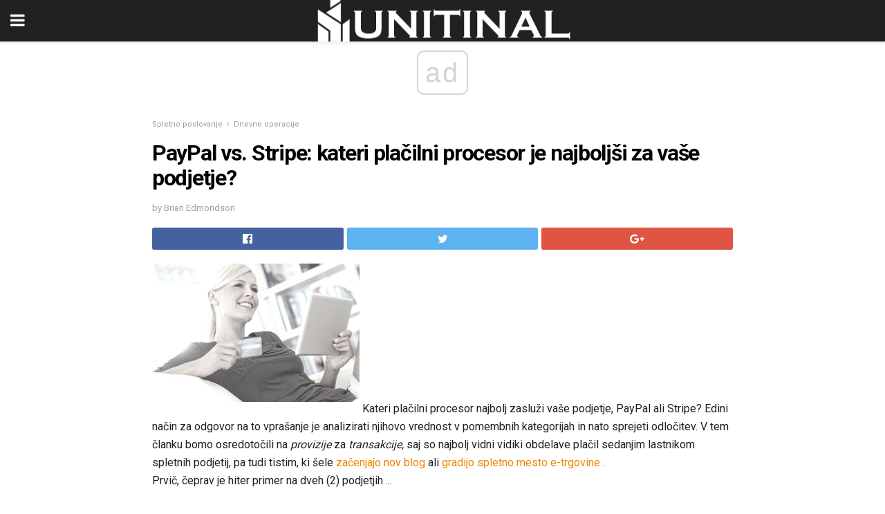

--- FILE ---
content_type: text/html; charset=UTF-8
request_url: https://sl.unitinal.com/paypal-vs-stripe-kateri-placilni-procesor-je-najboljsi-za-vase-podjetje/
body_size: 13690
content:
<!doctype html>
<html amp>
<head>
<meta charset="utf-8">
<meta name="viewport" content="width=device-width,initial-scale=1,minimum-scale=1,maximum-scale=1,user-scalable=no">
<link rel="canonical" href="https://sl.unitinal.com/paypal-vs-stripe-kateri-placilni-procesor-je-najboljsi-za-vase-podjetje/">
<script custom-element="amp-sidebar" src="https://cdn.ampproject.org/v0/amp-sidebar-0.1.js" async></script>
<link rel="icon" href="https://sl.unitinal.com/wp-content/themes/jnews-architect/images/cropped-favicon-32x32.png" sizes="32x32" />
<link rel="icon" href="https://sl.unitinal.com/wp-content/themes/jnews-architect/images/cropped-favicon-192x192.png" sizes="192x192" />
<link rel="apple-touch-icon-precomposed" href="https://sl.unitinal.com/wp-content/themes/jnews-architect/images/cropped-favicon-192x192.png" />
<link href="https://maxcdn.bootstrapcdn.com/font-awesome/4.7.0/css/font-awesome.min.css" rel="stylesheet" type="text/css">
<title>PayPal vs. Stripe: kateri plačilni procesor je najboljši?</title>
<script src="https://cdn.ampproject.org/v0.js" async></script>
<link rel="stylesheet" href="https://fonts.googleapis.com/css?family=Roboto%3Aregular%2C700">
<style amp-boilerplate>body{-webkit-animation:-amp-start 8s steps(1,end) 0s 1 normal both;-moz-animation:-amp-start 8s steps(1,end) 0s 1 normal both;-ms-animation:-amp-start 8s steps(1,end) 0s 1 normal both;animation:-amp-start 8s steps(1,end) 0s 1 normal both}@-webkit-keyframes -amp-start{from{visibility:hidden}to{visibility:visible}}@-moz-keyframes -amp-start{from{visibility:hidden}to{visibility:visible}}@-ms-keyframes -amp-start{from{visibility:hidden}to{visibility:visible}}@-o-keyframes -amp-start{from{visibility:hidden}to{visibility:visible}}@keyframes -amp-start{from{visibility:hidden}to{visibility:visible}}</style>
<noscript>
	<style amp-boilerplate>body{-webkit-animation:none;-moz-animation:none;-ms-animation:none;animation:none}</style>
</noscript>
<style amp-custom>
	/*** Generic WP ***/
	/*.alignright {
	float: right;
	}
	.alignleft {
	float: left;
	}*/
	.aligncenter {
	display: block;
	margin-left: auto;
	margin-right: auto;
	}
	.amp-wp-enforced-sizes {
	/** Our sizes fallback is 100vw, and we have a padding on the container; the max-width here prevents the element from overflowing. **/
	max-width: 100%;
	margin: 0 auto;
	}
	.amp-wp-unknown-size img {
	/** Worst case scenario when we can't figure out dimensions for an image. **/
	/** Force the image into a box of fixed dimensions and use object-fit to scale. **/
	object-fit: contain;
	}
	/* Clearfix */
	.clearfix:before, .clearfix:after {
	content: " ";
	display: table;
	}
	.clearfix:after {
	clear: both;
	}
	/*** Theme Styles ***/
	.amp-wp-content, .amp-wp-title-bar div {
	margin: 0 auto;
	max-width: 600px;
	}
	body, html {
	height: 100%;
	margin: 0;
	}
	body {
	background-color: #FFFFFF;
	color: #1f2026;
	font-family: -apple-system, BlinkMacSystemFont, "Segoe UI", "Roboto", "Oxygen-Sans", "Ubuntu", "Cantarell", "Helvetica Neue", sans-serif;
	font-size: 14px;
	line-height: 1.785714285714286em;
	text-rendering: optimizeLegibility;
	-webkit-font-smoothing: antialiased;
	-moz-osx-font-smoothing: grayscale;
	}
	h1,
	h2,
	h3,
	h4,
	h5,
	h6,
	.amp-wp-title {
	color: #020202;
	}
	body,
	input,
	textarea,
	select,
	.chosen-container-single .chosen-single,
	.btn,
	.button {
	font-family: Roboto;
	}
	::-moz-selection {
	background: #fde69a;
	color: #212121;
	text-shadow: none;
	}
	::-webkit-selection {
	background: #fde69a;
	color: #212121;
	text-shadow: none;
	}
	::selection {
	background: #fde69a;
	color: #212121;
	text-shadow: none;
	}
	p, ol, ul, figure {
	margin: 0 0 1em;
	padding: 0;
	}
	a, a:visited {
	text-decoration: none;
	}
	a:hover, a:active, a:focus {
	color: #212121;
	}
	/*** Global Color ***/
	a,
	a:visited,
	#breadcrumbs a:hover,
	.amp-related-content h3 a:hover,
	.amp-related-content h3 a:focus,
	.bestprice .price, .jeg_review_title
	{
	color: #ed8600;
	}
	/*** Header ***/
	.amp-wp-header {
	text-align: center;
	background-color: #fff;
	height: 60px;
	box-shadow: 0 2px 6px rgba(0, 0, 0,.1);
	}
	.amp-wp-header.dark {
	background-color: #212121;
	}
	.amp-wp-header .jeg_mobile_logo {
	background-image: url(https://sl.unitinal.com/wp-content/themes/jnews-architect/images/mobile-logo-architect.png);
	}
	@media
	only screen and (-webkit-min-device-pixel-ratio: 2),
	only screen and (   min--moz-device-pixel-ratio: 2),
	only screen and (     -o-min-device-pixel-ratio: 2/1),
	only screen and (        min-device-pixel-ratio: 2),
	only screen and (                min-resolution: 192dpi),
	only screen and (                min-resolution: 2dppx) {
	.amp-wp-header .jeg_mobile_logo {
	background-image: url(https://sl.unitinal.com/wp-content/themes/jnews-architect/images/mobile-logo-architect2x.png);
	background-size: 180px;
	}
	}
	.amp-wp-header div {
	color: #fff;
	font-size: 1em;
	font-weight: 400;
	margin: 0 auto;
	position: relative;
	display: block;
	width: 100%;
	height: 100%;
	}
	.amp-wp-header a {
	text-align: center;
	width: 100%;
	height: 100%;
	display: block;
	background-position: center center;
	background-repeat: no-repeat;
	}
	.amp-wp-site-icon {
	vertical-align: middle;
	}
	/*** Article ***/
	.amp-wp-article {
	color: #333;
	font-size: 16px;
	line-height: 1.625em;
	margin: 22px auto 30px;
	padding: 0 15px;
	max-width: 840px;
	overflow-wrap: break-word;
	word-wrap: break-word;
	}
	/* Article Breadcrumb */
	.amp-wp-breadcrumb {
	margin: -5px auto 10px;
	font-size: 11px;
	color: #a0a0a0;
	}
	#breadcrumbs a {
	color: #53585c;
	}
	#breadcrumbs .fa {
	padding: 0 3px
	}
	#breadcrumbs .breadcrumb_last_link a {
	color: #a0a0a0
	}
	/* Article Header */
	.amp-wp-article-header {
	margin-bottom: 15px;
	}
	.amp-wp-title {
	display: block;
	width: 100%;
	font-size: 32px;
	font-weight: bold;
	line-height: 1.15;
	margin: 0 0 .4em;
	letter-spacing: -0.04em;
	}
	/* Article Meta */
	.amp-wp-meta {
	color: #a0a0a0;
	list-style: none;
	font-size: smaller;
	}
	.amp-wp-meta li {
	display: inline-block;
	line-height: 1;
	}
	.amp-wp-byline amp-img, .amp-wp-byline .amp-wp-author {
	display: inline-block;
	}
	.amp-wp-author a {
	font-weight: bold;
	}
	.amp-wp-byline amp-img {
	border-radius: 100%;
	position: relative;
	margin-right: 6px;
	vertical-align: middle;
	}
	.amp-wp-posted-on {
	margin-left: 5px;
	}
	.amp-wp-posted-on:before {
	content: '\2014';
	margin-right: 5px;
	}
	/* Featured image */
	/* .amp-wp-article .amp-wp-article-featured-image {
	margin: 0 -15px 15px;
	max-width: none;
	} */
	.amp-wp-article-featured-image amp-img {
	margin: 0 auto;
	}
	.amp-wp-article-featured-image.wp-caption .wp-caption-text {
	margin: 0 18px;
	}
	/* Social Share */
	.jeg_share_amp_container {
	margin: 0 0 15px;
	}
	.jeg_sharelist {
	float: none;
	display: -webkit-flex;
	display: -ms-flexbox;
	display: flex;
	-webkit-flex-wrap: wrap;
	-ms-flex-wrap: wrap;
	flex-wrap: wrap;
	-webkit-align-items: flex-start;
	-ms-flex-align: start;
	align-items: flex-start;
	}
	.jeg_share_button a {
	display: -webkit-flex;
	display: -ms-flexbox;
	display: flex;
	-webkit-flex: 1;
	-ms-flex: 1;
	flex: 1;
	-webkit-justify-content: center;
	-ms-flex-pack: center;
	justify-content: center;
	-webkit-backface-visibility: hidden;
	backface-visibility: hidden;
	}
	.jeg_share_button a {
	float: left;
	width: auto;
	height: 32px;
	line-height: 32px;
	white-space: nowrap;
	padding: 0 10px;
	color: #fff;
	background: #212121;
	margin: 0 5px 5px 0;
	border-radius: 3px;
	text-align: center;
	-webkit-transition: .2s;
	-o-transition: .2s;
	transition: .2s;
	}
	.jeg_share_button a:last-child {
	margin-right: 0
	}
	.jeg_share_button a:hover {
	opacity: .75
	}
	.jeg_share_button a > span {
	display: none;
	}
	.jeg_share_button .fa {
	font-size: 16px;
	line-height: inherit;
	}
	.jeg_share_button .jeg_btn-facebook {
	background: #45629f;
	}
	.jeg_share_button .jeg_btn-twitter {
	background: #5eb2ef;
	}
	.jeg_share_button .jeg_btn-pinterest {
	background: #e02647;
	}
	.jeg_share_button .jeg_btn-google-plus {
	background: #df5443;
	}
	/*** Article Content ***/
	.amp-wp-article-content {
	color: #1f2026;
	}
	.amp-wp-article-content ul, .amp-wp-article-content ol {
	margin: 0 0 1.5em 1.5em;
	}
	.amp-wp-article-content li {
	margin-bottom: 0.5em;
	}
	.amp-wp-article-content ul {
	list-style: square;
	}
	.amp-wp-article-content ol {
	list-style: decimal;
	}
	.amp-wp-article-content ul.fa-ul {
	list-style: none;
	margin-left: inherit;
	padding-left: inherit;
	}
	.amp-wp-article-content amp-img {
	margin: 0 auto 15px;
	}
	.amp-wp-article-content .wp-caption amp-img {
	margin-bottom: 0px;
	}
	.amp-wp-article-content amp-img.alignright {
	margin: 5px -15px 15px 15px;
	max-width: 60%;
	}
	.amp-wp-article-content amp-img.alignleft {
	margin: 5px 15px 15px -15px;
	max-width: 60%;
	}
	.amp-wp-article-content h1, .amp-wp-article-content h2, .amp-wp-article-content h3, .amp-wp-article-content h4, .amp-wp-article-content h5, .amp-wp-article-content h6 {
	font-weight: 500;
	}
	dt {
	font-weight: 600;
	}
	dd {
	margin-bottom: 1.25em;
	}
	em, cite {
	font-style: italic;
	}
	ins {
	background: #fcf8e3;
	}
	sub, sup {
	font-size: 62.5%;
	}
	sub {
	vertical-align: sub;
	bottom: 0;
	}
	sup {
	vertical-align: super;
	top: 0.25em;
	}
	/* Table */
	table {
	width: 100%;
	margin: 1em 0 30px;
	line-height: normal;
	color: #7b7b7b;
	}
	tr {
	border-bottom: 1px solid #eee;
	}
	tbody tr:hover {
	color: #53585c;
	background: #f7f7f7;
	}
	thead tr {
	border-bottom: 2px solid #eee;
	}
	th, td {
	font-size: 0.85em;
	padding: 8px 20px;
	text-align: left;
	border-left: 1px solid #eee;
	border-right: 1px solid #eee;
	}
	th {
	color: #53585c;
	font-weight: bold;
	vertical-align: middle;
	}
	tbody tr:last-child, th:first-child, td:first-child, th:last-child, td:last-child {
	border: 0;
	}
	/* Quotes */
	blockquote {
	display: block;
	color: #7b7b7b;
	font-style: italic;
	padding-left: 1em;
	border-left: 4px solid #eee;
	margin: 0 0 15px 0;
	}
	blockquote p:last-child {
	margin-bottom: 0;
	}
	/* Captions */
	.wp-caption {
	max-width: 100%;
	box-sizing: border-box;
	}
	.wp-caption.alignleft {
	margin: 5px 20px 20px 0;
	}
	.wp-caption.alignright {
	margin: 5px 0 20px 20px;
	}
	.wp-caption .wp-caption-text {
	margin: 3px 0 1em;
	font-size: 12px;
	color: #a0a0a0;
	text-align: center;
	}
	.wp-caption a {
	color: #a0a0a0;
	text-decoration: underline;
	}
	/* AMP Media */
	amp-carousel {
	margin-top: -25px;
	}
	.amp-wp-article-content amp-carousel amp-img {
	border: none;
	}
	amp-carousel > amp-img > img {
	object-fit: contain;
	}
	.amp-wp-iframe-placeholder {
	background-color: #212121;
	background-size: 48px 48px;
	min-height: 48px;
	}
	/* Shortcodes */
	.intro-text {
	font-size: larger;
	line-height: 1.421em;
	letter-spacing: -0.01em;
	}
	.dropcap {
	display: block;
	float: left;
	margin: 0.04em 0.2em 0 0;
	color: #212121;
	font-size: 3em;
	line-height: 1;
	padding: 10px 15px;
	}
	.dropcap.rounded {
	border-radius: 10px;
	}
	/* Pull Quote */
	.pullquote {
	font-size: larger;
	border: none;
	padding: 0 1em;
	position: relative;
	text-align: center;
	}
	.pullquote:before, .pullquote:after {
	content: '';
	display: block;
	width: 50px;
	height: 2px;
	background: #eee;
	}
	.pullquote:before {
	margin: 1em auto 0.65em;
	}
	.pullquote:after {
	margin: 0.75em auto 1em;
	}
	/* Article Review */
	.jeg_review_wrap {
	border-top: 3px solid #eee;
	padding-top: 20px;
	margin: 40px 0;
	}
	.jeg_reviewheader {
	margin-bottom: 20px;
	}
	.jeg_review_title {
	font-weight: bold;
	margin: 0 0 20px;
	}
	.jeg_review_wrap .jeg_review_subtitle {
	font-size: smaller;
	line-height: 1.4em;
	margin: 0 0 5px;
	}
	.jeg_review_wrap h3 {
	font-size: 16px;
	font-weight: bolder;
	margin: 0 0 10px;
	text-transform: uppercase;
	}
	.review_score {
	float: left;
	color: #fff;
	text-align: center;
	width: 70px;
	margin-right: 15px;
	}
	.review_score .score_text {
	background: rgba(0, 0, 0, 0.08);
	}
	.score_good {
	background: #0D86F7;
	}
	.score_avg {
	background: #A20DF7;
	}
	.score_bad {
	background: #F70D0D;
	}
	.score_value {
	display: block;
	font-size: 26px;
	font-weight: bold;
	line-height: normal;
	padding: 10px 0;
	}
	.score_value .percentsym {
	font-size: 50%;
	vertical-align: super;
	margin-right: -0.45em;
	}
	.score_text {
	display: block;
	padding: 3px 0;
	font-size: 12px;
	letter-spacing: 1.5px;
	text-transform: uppercase;
	text-rendering: auto;
	-webkit-font-smoothing: auto;
	-moz-osx-font-smoothing: auto;
	}
	.jeg_reviewdetail {
	margin-bottom: 30px;
	background: #f5f5f5;
	border-radius: 3px;
	width: 100%;
	}
	.conspros {
	padding: 15px 20px;
	}
	.jeg_reviewdetail .conspros:first-child {
	border-bottom: 1px solid #e0e0e0;
	}
	.jeg_reviewdetail ul {
	margin: 0;
	list-style-type: none;
	font-size: smaller;
	}
	.jeg_reviewdetail li {
	padding-left: 22px;
	position: relative;
	}
	.jeg_reviewdetail li > i {
	color: #a0a0a0;
	position: absolute;
	left: 0;
	top: -1px;
	font-style: normal;
	font-size: 14px;
	}
	.jeg_reviewdetail li > i:before {
	font-family: 'FontAwesome';
	content: "\f00c";
	display: inline-block;
	text-rendering: auto;
	-webkit-font-smoothing: antialiased;
	-moz-osx-font-smoothing: grayscale;
	}
	.jeg_reviewdetail .conspros:last-child li > i:before {
	content: "\f00d";
	}
	/* Review Breakdown */
	.jeg_reviewscore {
	padding: 15px 20px;
	border: 2px solid #eee;
	border-radius: 3px;
	margin-bottom: 30px;
	}
	.jeg_reviewscore ul {
	margin: 0;
	font-family: inherit;
	}
	.jeg_reviewscore li {
	margin: 1em 0;
	padding: 0;
	font-size: 13px;
	list-style: none;
	}
	/* Review Stars */
	.jeg_review_stars {
	font-size: 14px;
	color: #F7C90D;
	}
	.jeg_reviewstars li {
	border-top: 1px dotted #eee;
	padding-top: 8px;
	margin: 8px 0;
	}
	.jeg_reviewstars .reviewscore {
	float: right;
	font-size: 18px;
	color: #F7C90D;
	}
	/* Review Bars */
	.jeg_reviewbars .reviewscore {
	font-weight: bold;
	float: right;
	}
	.jeg_reviewbars .jeg_reviewbar_wrap, .jeg_reviewbars .barbg {
	height: 4px;
	border-radius: 2px;
	}
	.jeg_reviewbars .jeg_reviewbar_wrap {
	position: relative;
	background: #eee;
	clear: both;
	}
	.jeg_reviewbars .barbg {
	position: relative;
	display: block;
	background: #F7C90D;
	background: -moz-linear-gradient(left, rgba(247, 201, 13, 1) 0%, rgba(247, 201, 13, 1) 45%, rgba(247, 126, 13, 1) 100%);
	background: -webkit-linear-gradient(left, rgba(247, 201, 13, 1) 0%, rgba(247, 201, 13, 1) 45%, rgba(247, 126, 13, 1) 100%);
	background: linear-gradient(to right, rgba(247, 201, 13, 1) 0%, rgba(247, 201, 13, 1) 45%, rgba(247, 126, 13, 1) 100%);
	filter: progid:DXImageTransform.Microsoft.gradient(startColorstr='#f7c90d', endColorstr='#f77e0d', GradientType=1);
	}
	.jeg_reviewbars .barbg:after {
	width: 10px;
	height: 10px;
	border-radius: 100%;
	background: #fff;
	content: '';
	position: absolute;
	right: 0;
	display: block;
	border: 3px solid #F77E0D;
	top: -3px;
	box-sizing: border-box;
	}
	/* Product Deals */
	.jeg_deals h3 {
	text-transform: none;
	font-size: 18px;
	margin-bottom: 5px;
	font-weight: bold;
	}
	.dealstitle p {
	font-size: smaller;
	}
	.bestprice {
	margin-bottom: 1em;
	}
	.bestprice h4 {
	font-size: smaller;
	font-weight: bold;
	text-transform: uppercase;
	display: inline;
	}
	.bestprice .price {
	font-size: 1em;
	}
	.jeg_deals .price {
	font-weight: bold;
	}
	.jeg_deals a {
	color: #212121
	}
	/* Deals on Top Article */
	.jeg_deals_float {
	width: 100%;
	padding: 10px 15px 15px;
	background: #f5f5f5;
	border-radius: 3px;
	margin: 0 0 1.25em;
	box-sizing: border-box;
	}
	.jeg_deals_float h3 {
	font-size: smaller;
	margin: 0 0 5px;
	}
	.jeg_deals_float .jeg_storelist li {
	padding: 3px 7px;
	font-size: small;
	}
	ul.jeg_storelist {
	list-style: none;
	margin: 0;
	border: 1px solid #e0e0e0;
	font-family: inherit;
	}
	.jeg_storelist li {
	background: #fff;
	border-bottom: 1px solid #e0e0e0;
	padding: 5px 10px;
	margin: 0;
	font-size: 13px;
	}
	.jeg_storelist li:last-child {
	border-bottom: 0
	}
	.jeg_storelist li .priceinfo {
	float: right;
	}
	.jeg_storelist .productlink {
	display: inline-block;
	padding: 0 10px;
	color: #fff;
	border-radius: 2px;
	font-size: 11px;
	line-height: 20px;
	margin-left: 5px;
	text-transform: uppercase;
	font-weight: bold;
	}
	/* Article Footer Meta */
	.amp-wp-meta-taxonomy {
	display: block;
	list-style: none;
	margin: 20px 0;
	border-bottom: 2px solid #eee;
	}
	.amp-wp-meta-taxonomy span {
	font-weight: bold;
	}
	.amp-wp-tax-category, .amp-wp-tax-tag {
	font-size: smaller;
	line-height: 1.4em;
	margin: 0 0 1em;
	}
	.amp-wp-tax-tag span {
	font-weight: bold;
	margin-right: 3px;
	}
	.amp-wp-tax-tag a {
	color: #616161;
	background: #f5f5f5;
	display: inline-block;
	line-height: normal;
	padding: 3px 8px;
	margin: 0 3px 5px 0;
	-webkit-transition: all 0.2s linear;
	-o-transition: all 0.2s linear;
	transition: all 0.2s linear;
	}
	.amp-wp-tax-tag a:hover,
	.jeg_storelist .productlink {
	color: #fff;
	background: #ed8600;
	}
	/* AMP Related */
	.amp-related-wrapper h2 {
	font-size: 16px;
	font-weight: bold;
	margin-bottom: 10px;
	}
	.amp-related-content {
	margin-bottom: 15px;
	overflow: hidden;
	}
	.amp-related-content amp-img {
	float: left;
	width: 100px;
	}
	.amp-related-text {
	margin-left: 100px;
	padding-left: 15px;
	}
	.amp-related-content h3 {
	font-size: 14px;
	font-weight: 500;
	line-height: 1.4em;
	margin: 0 0 5px;
	}
	.amp-related-content h3 a {
	color: #212121;
	}
	.amp-related-content .amp-related-meta {
	color: #a0a0a0;
	font-size: 10px;
	line-height: normal;
	text-transform: uppercase;
	}
	.amp-related-date {
	margin-left: 5px;
	}
	.amp-related-date:before {
	content: '\2014';
	margin-right: 5px;
	}
	/* AMP Comment */
	.amp-wp-comments-link {
	}
	.amp-wp-comments-link a {
	}
	/* AMP Footer */
	.amp-wp-footer {
	background: #f5f5f5;
	color: #999;
	text-align: center;
	}
	.amp-wp-footer .amp-wp-footer-inner {
	margin: 0 auto;
	padding: 15px;
	position: relative;
	}
	.amp-wp-footer h2 {
	font-size: 1em;
	line-height: 1.375em;
	margin: 0 0 .5em;
	}
	.amp-wp-footer .back-to-top {
	font-size: 11px;
	text-transform: uppercase;
	letter-spacing: 1px;
	}
	.amp-wp-footer p {
	font-size: 12px;
	line-height: 1.5em;
	margin: 1em 2em .6em;
	}
	.amp-wp-footer a {
	color: #53585c;
	text-decoration: none;
	}
	.amp-wp-social-footer a:not(:last-child) {
	margin-right: 0.8em;
	}
	/* AMP Ads */
	.amp_ad_wrapper {
	text-align: center;
	}
	/* AMP Sidebar */
	.toggle_btn,
	.amp-wp-header .jeg_search_toggle {
	color: #212121;
	background: transparent;
	font-size: 24px;
	top: 0;
	left: 0;
	position: absolute;
	display: inline-block;
	width: 50px;
	height: 60px;
	line-height: 60px;
	text-align: center;
	border: none;
	padding: 0;
	outline: 0;
	}
	.amp-wp-header.dark .toggle_btn,
	.amp-wp-header.dark .jeg_search_toggle {
	color: #fff;
	}
	.amp-wp-header .jeg_search_toggle {
	left: auto;
	right: 0;
	}
	#sidebar {
	background-color: #fff;
	width: 100%;
	max-width: 320px;
	}
	#sidebar > div:nth-child(3) {
	display: none;
	}
	.jeg_mobile_wrapper {
	height: 100%;
	overflow-x: hidden;
	overflow-y: auto;
	}
	.jeg_mobile_wrapper .nav_wrap {
	min-height: 100%;
	display: flex;
	flex-direction: column;
	position: relative;
	}
	.jeg_mobile_wrapper .nav_wrap:before {
	content: "";
	position: absolute;
	top: 0;
	left: 0;
	right: 0;
	bottom: 0;
	min-height: 100%;
	z-index: -1;
	}
	.jeg_mobile_wrapper .item_main {
	flex: 1;
	}
	.jeg_mobile_wrapper .item_bottom {
	-webkit-box-pack: end;
	-ms-flex-pack: end;
	justify-content: flex-end;
	}
	.jeg_aside_item {
	display: block;
	padding: 20px;
	border-bottom: 1px solid #eee;
	}
	.item_bottom .jeg_aside_item {
	padding: 10px 20px;
	border-bottom: 0;
	}
	.item_bottom .jeg_aside_item:first-child {
	padding-top: 20px;
	}
	.item_bottom .jeg_aside_item:last-child {
	padding-bottom: 20px;
	}
	.jeg_aside_item:last-child {
	border-bottom: 0;
	}
	.jeg_aside_item:after {
	content: "";
	display: table;
	clear: both;
	}
	/* Mobile Aside Widget */
	.jeg_mobile_wrapper .widget {
	display: block;
	padding: 20px;
	margin-bottom: 0;
	border-bottom: 1px solid #eee;
	}
	.jeg_mobile_wrapper .widget:last-child {
	border-bottom: 0;
	}
	.jeg_mobile_wrapper .widget .jeg_ad_module {
	margin-bottom: 0;
	}
	/* Mobile Menu Account */
	.jeg_aside_item.jeg_mobile_profile {
	display: none;
	}
	/* Mobile Menu */
	.jeg_navbar_mobile_wrapper {
	position: relative;
	z-index: 9;
	}
	.jeg_mobile_menu li a {
	color: #212121;
	margin-bottom: 15px;
	display: block;
	font-size: 18px;
	line-height: 1.444em;
	font-weight: bold;
	position: relative;
	}
	.jeg_mobile_menu li.sfHover > a, .jeg_mobile_menu li a:hover {
	color: #f70d28;
	}
	.jeg_mobile_menu,
	.jeg_mobile_menu ul {
	list-style: none;
	margin: 0px;
	}
	.jeg_mobile_menu ul {
	padding-bottom: 10px;
	padding-left: 20px;
	}
	.jeg_mobile_menu ul li a {
	color: #757575;
	font-size: 15px;
	font-weight: normal;
	margin-bottom: 12px;
	padding-bottom: 5px;
	border-bottom: 1px solid #eee;
	}
	.jeg_mobile_menu.sf-arrows .sfHover .sf-with-ul:after {
	-webkit-transform: rotate(90deg);
	transform: rotate(90deg);
	}
	/** Mobile Socials **/
	.jeg_mobile_wrapper .socials_widget {
	display: -webkit-box;
	display: -ms-flexbox;
	display: flex;
	}
	.jeg_mobile_wrapper .socials_widget a {
	margin-bottom: 0;
	display: block;
	}
	/* Mobile: Social Icon */
	.jeg_mobile_topbar .jeg_social_icon_block.nobg a {
	margin-right: 10px;
	}
	.jeg_mobile_topbar .jeg_social_icon_block.nobg a .fa {
	font-size: 14px;
	}
	/* Mobile Search */
	.jeg_navbar_mobile .jeg_search_wrapper {
	position: static;
	}
	.jeg_navbar_mobile .jeg_search_popup_expand {
	float: none;
	}
	.jeg_search_expanded .jeg_search_popup_expand .jeg_search_toggle {
	position: relative;
	}
	.jeg_navbar_mobile .jeg_search_expanded .jeg_search_popup_expand .jeg_search_toggle:before {
	border-color: transparent transparent #fff;
	border-style: solid;
	border-width: 0 8px 8px;
	content: "";
	right: 0;
	position: absolute;
	bottom: -1px;
	z-index: 98;
	}
	.jeg_navbar_mobile .jeg_search_expanded .jeg_search_popup_expand .jeg_search_toggle:after {
	border-color: transparent transparent #eee;
	border-style: solid;
	border-width: 0 9px 9px;
	content: "";
	right: -1px;
	position: absolute;
	bottom: 0px;
	z-index: 97;
	}
	.jeg_navbar_mobile .jeg_search_popup_expand .jeg_search_form:before,
	.jeg_navbar_mobile .jeg_search_popup_expand .jeg_search_form:after {
	display: none;
	}
	.jeg_navbar_mobile .jeg_search_popup_expand .jeg_search_form {
	width: auto;
	border-left: 0;
	border-right: 0;
	left: -15px;
	right: -15px;
	padding: 20px;
	-webkit-transform: none;
	transform: none;
	}
	.jeg_navbar_mobile .jeg_search_popup_expand .jeg_search_result {
	margin-top: 84px;
	width: auto;
	left: -15px;
	right: -15px;
	border: 0;
	}
	.jeg_navbar_mobile .jeg_search_form .jeg_search_button {
	font-size: 18px;
	}
	.jeg_navbar_mobile .jeg_search_wrapper .jeg_search_input {
	font-size: 18px;
	padding: .5em 40px .5em 15px;
	height: 42px;
	}
	.jeg_navbar_mobile .jeg_nav_left .jeg_search_popup_expand .jeg_search_form:before {
	right: auto;
	left: 16px;
	}
	.jeg_navbar_mobile .jeg_nav_left .jeg_search_popup_expand .jeg_search_form:after {
	right: auto;
	left: 15px;
	}
	.jeg_search_wrapper .jeg_search_input {
	width: 100%;
	vertical-align: middle;
	height: 40px;
	padding: 0.5em 30px 0.5em 14px;
	box-sizing: border-box;
	}
	.jeg_mobile_wrapper .jeg_search_result {
	width: 100%;
	border-left: 0;
	border-right: 0;
	right: 0;
	}
	.admin-bar .jeg_mobile_wrapper {
	padding-top: 32px;
	}
	.admin-bar .jeg_show_menu .jeg_menu_close {
	top: 65px;
	}
	/* Mobile Copyright */
	.jeg_aside_copyright {
	font-size: 11px;
	color: #757575;
	letter-spacing: .5px;
	}
	.jeg_aside_copyright a {
	color: inherit;
	border-bottom: 1px solid #aaa;
	}
	.jeg_aside_copyright p {
	margin-bottom: 1.2em;
	}
	.jeg_aside_copyright p:last-child {
	margin-bottom: 0;
	}
	/* Social Icon */
	.socials_widget a {
	display: inline-block;
	margin: 0 10px 10px 0;
	text-decoration: none;
	}
	.socials_widget.nobg a {
	margin: 0 20px 15px 0;
	}
	.socials_widget a:last-child {
	margin-right: 0
	}
	.socials_widget.nobg a .fa {
	font-size: 18px;
	width: auto;
	height: auto;
	line-height: inherit;
	background: transparent;
	}
	.socials_widget a .fa {
	font-size: 1em;
	display: inline-block;
	width: 38px;
	line-height: 36px;
	white-space: nowrap;
	color: #fff;
	text-align: center;
	-webkit-transition: all 0.2s ease-in-out;
	-o-transition: all 0.2s ease-in-out;
	transition: all 0.2s ease-in-out;
	}
	.socials_widget.circle a .fa {
	border-radius: 100%;
	}
	/* Social Color */
	.socials_widget .jeg_rss .fa {
	background: #ff6f00;
	}
	.socials_widget .jeg_facebook .fa {
	background: #45629f;
	}
	.socials_widget .jeg_twitter .fa {
	background: #5eb2ef;
	}
	.socials_widget .jeg_google-plus .fa {
	background: #df5443;
	}
	.socials_widget .jeg_linkedin .fa {
	background: #0083bb;
	}
	.socials_widget .jeg_instagram .fa {
	background: #125d8f;
	}
	.socials_widget .jeg_pinterest .fa {
	background: #e02647;
	}
	.socials_widget .jeg_behance .fa {
	background: #1e72ff;
	}
	.socials_widget .jeg_dribbble .fa {
	background: #eb5590;
	}
	.socials_widget .jeg_reddit .fa {
	background: #5f99cf;
	}
	.socials_widget .jeg_stumbleupon .fa {
	background: #ff4e2e;
	}
	.socials_widget .jeg_vimeo .fa {
	background: #a1d048;
	}
	.socials_widget .jeg_github .fa {
	background: #313131;
	}
	.socials_widget .jeg_flickr .fa {
	background: #ff0077;
	}
	.socials_widget .jeg_tumblr .fa {
	background: #2d4862;
	}
	.socials_widget .jeg_soundcloud .fa {
	background: #ffae00;
	}
	.socials_widget .jeg_youtube .fa {
	background: #c61d23;
	}
	.socials_widget .jeg_twitch .fa {
	background: #6441a5;
	}
	.socials_widget .jeg_vk .fa {
	background: #3e5c82;
	}
	.socials_widget .jeg_weibo .fa {
	background: #ae2c00;
	}
	/* Social Color No Background*/
	.socials_widget.nobg .jeg_rss .fa {
	color: #ff6f00;
	}
	.socials_widget.nobg .jeg_facebook .fa {
	color: #45629f;
	}
	.socials_widget.nobg .jeg_twitter .fa {
	color: #5eb2ef;
	}
	.socials_widget.nobg .jeg_google-plus .fa {
	color: #df5443;
	}
	.socials_widget.nobg .jeg_linkedin .fa {
	color: #0083bb;
	}
	.socials_widget.nobg .jeg_instagram .fa {
	color: #125d8f;
	}
	.socials_widget.nobg .jeg_pinterest .fa {
	color: #e02647;
	}
	.socials_widget.nobg .jeg_behance .fa {
	color: #1e72ff;
	}
	.socials_widget.nobg .jeg_dribbble .fa {
	color: #eb5590;
	}
	.socials_widget.nobg .jeg_reddit .fa {
	color: #5f99cf;
	}
	.socials_widget.nobg .jeg_stumbleupon .fa {
	color: #ff4e2e;
	}
	.socials_widget.nobg .jeg_vimeo .fa {
	color: #a1d048;
	}
	.socials_widget.nobg .jeg_github .fa {
	color: #313131;
	}
	.socials_widget.nobg .jeg_flickr .fa {
	color: #ff0077;
	}
	.socials_widget.nobg .jeg_tumblr .fa {
	color: #2d4862;
	}
	.socials_widget.nobg .jeg_soundcloud .fa {
	color: #ffae00;
	}
	.socials_widget.nobg .jeg_youtube .fa {
	color: #c61d23;
	}
	.socials_widget.nobg .jeg_twitch .fa {
	color: #6441a5;
	}
	.socials_widget.nobg .jeg_vk .fa {
	color: #3e5c82;
	}
	.socials_widget.nobg .jeg_weibo .fa {
	color: #ae2c00;
	}
	/** Mobile Search Form **/
	.jeg_search_wrapper {
	position: relative;
	}
	.jeg_search_wrapper .jeg_search_form {
	display: block;
	position: relative;
	line-height: normal;
	min-width: 60%;
	}
	.jeg_search_no_expand .jeg_search_toggle {
	display: none;
	}
	.jeg_mobile_wrapper .jeg_search_result {
	width: 100%;
	border-left: 0;
	border-right: 0;
	right: 0;
	}
	.jeg_search_hide {
	display: none;
	}
	.jeg_mobile_wrapper .jeg_search_no_expand .jeg_search_input {
	box-shadow: inset 0 2px 2px rgba(0,0,0,.05);
	}
	.jeg_mobile_wrapper .jeg_search_result {
	width: 100%;
	border-left: 0;
	border-right: 0;
	right: 0;
	}
	.jeg_search_no_expand.round .jeg_search_input {
	border-radius: 33px;
	padding: .5em 15px;
	}
	.jeg_search_no_expand.round .jeg_search_button {
	padding-right: 12px;
	}
	input:not([type="submit"]) {
	display: inline-block;
	background: #fff;
	border: 1px solid #e0e0e0;
	border-radius: 0;
	padding: 7px 14px;
	height: 40px;
	outline: none;
	font-size: 14px;
	font-weight: 300;
	margin: 0;
	width: 100%;
	max-width: 100%;
	-webkit-transition: all 0.2s ease;
	transition: .25s ease;
	box-shadow: none;
	}
	input[type="submit"], .btn {
	border: none;
	background: #f70d28;
	color: #fff;
	padding: 0 20px;
	line-height: 40px;
	height: 40px;
	display: inline-block;
	cursor: pointer;
	text-transform: uppercase;
	font-size: 13px;
	font-weight: bold;
	letter-spacing: 2px;
	outline: 0;
	-webkit-appearance: none;
	-webkit-transition: .3s ease;
	transition: .3s ease;
	}
	.jeg_search_wrapper .jeg_search_button {
	color: #212121;
	background: transparent;
	border: 0;
	font-size: 14px;
	outline: none;
	cursor: pointer;
	position: absolute;
	height: auto;
	min-height: unset;
	top: 0;
	bottom: 0;
	right: 0;
	padding: 0 10px;
	transition: none;
	}
	/** Mobile Dark Scheme **/
	.dark .jeg_bg_overlay {
	background: #fff;
	}
	.dark .jeg_mobile_wrapper {
	background-color: #212121;
	color: #f5f5f5;
	}
	.dark .jeg_mobile_wrapper .jeg_search_result {
	background: rgba(0, 0, 0, .9);
	color: #f5f5f5;
	border: 0;
	}
	.dark .jeg_menu_close {
	color: #212121;
	}
	.dark .jeg_aside_copyright,
	.dark .profile_box a,
	.dark .jeg_mobile_menu li a,
	.dark .jeg_mobile_wrapper .jeg_search_result a,
	.dark .jeg_mobile_wrapper .jeg_search_result .search-link {
	color: #f5f5f5;
	}
	.dark .jeg_aside_copyright a {
	border-color: rgba(255, 255, 255, .8)
	}
	.dark .jeg_aside_item,
	.dark .jeg_mobile_menu ul li a,
	.dark .jeg_search_result.with_result .search-all-button {
	border-color: rgba(255, 255, 255, .15);
	}
	.dark .profile_links li a,
	.dark .jeg_mobile_menu.sf-arrows .sf-with-ul:after,
	.dark .jeg_mobile_menu ul li a {
	color: rgba(255, 255, 255, .5)
	}
	.dark .jeg_mobile_wrapper .jeg_search_no_expand .jeg_search_input {
	background: rgba(255, 255, 255, 0.1);
	border: 0;
	}
	.dark .jeg_mobile_wrapper .jeg_search_no_expand .jeg_search_button,
	.dark .jeg_mobile_wrapper .jeg_search_no_expand .jeg_search_input {
	color: #fafafa;
	}
	.dark .jeg_mobile_wrapper .jeg_search_no_expand .jeg_search_input::-webkit-input-placeholder {
	color: rgba(255, 255, 255, 0.75);
	}
	.dark .jeg_mobile_wrapper .jeg_search_no_expand .jeg_search_input:-moz-placeholder {
	color: rgba(255, 255, 255, 0.75);
	}
	.dark .jeg_mobile_wrapper .jeg_search_no_expand .jeg_search_input::-moz-placeholder {
	color: rgba(255, 255, 255, 0.75);
	}
	.dark .jeg_mobile_wrapper .jeg_search_no_expand .jeg_search_input:-ms-input-placeholder {
	color: rgba(255, 255, 255, 0.75);
	}
	/* RTL */
	.rtl .socials_widget.nobg a {
	margin: 0 0 15px 20px;
	}
	.rtl .amp-wp-social-footer a:not(:last-child) {
	margin-left: 0.8em;
	margin-right: 0;
	}
	.rtl .jeg_search_no_expand.round .jeg_search_input {
	padding: 15px 2.5em 15px .5em;
	}
	.rtl .jeg_share_button a {
	margin: 0 0px 5px 5px;
	}
	.rtl .jeg_share_button a:last-child {
	margin-left: 0;
	}
	.rtl blockquote {
	padding-left: 0;
	padding-right: 1em;
	border-left: 0;
	border-right-width: 4px;
	border-right: 4px solid #eee;
	}
	amp-consent {
	position: relative;
	}
	.gdpr-consent {
	bottom: 0;
	left: 0;
	overflow: hiddent;
	z-index: 1000;
	width: 100%;
	position: fixed;
	}
	.gdpr-consent-wrapper {
	text-align: center;
	padding: 15px 10px;
	background: #f5f5f5;
	position: relative;
	}
	.gdpr-consent-content h2 {
	margin: 10px 0;
	}
	.gdpr-consent-close {
	position: absolute;
	top: 10px;
	right: 10px;
	font-size: 24px;
	border:none;
	}
	.btn.gdpr-consent-button-y {
	background: #ddd;
	color: #212121;
	margin-right:10px;
	}
	#post-consent-ui {
	text-align: center;
	}
	#post-consent-ui a {
	background: none;
	color: #666;
	text-decoration: underline;
	font-weight: normal;
	font-size: 12px;
	letter-spacing: normal;
	}
	/* Responsive */
	@media screen and (max-width: 782px) {
	.admin-bar .jeg_mobile_wrapper {
	padding-top: 46px;
	}
	}
	@media only screen and (max-width: 320px) {
	#sidebar {
	max-width: 275px;
	}
	}
	/* Inline styles */
	.amp-wp-inline-af98e714c8e8d8f4d6af87df6db1067e{max-width:1140px;}
	
	#statcounter{width:1px;height:1px;}
	
	.zxcvb{ max-width: 600px;}
</style>
<script async custom-element="amp-ad" src="https://cdn.ampproject.org/v0/amp-ad-0.1.js"></script>

<script async src="//cmp.optad360.io/items/628679c7-0196-4665-857e-c55c69f5c766.min.js"></script>
<script async src="//get.optad360.io/sf/7b9d26a0-967e-40f2-b449-152194d03706/plugin.min.js"></script>

</head>
<body class="">


<header id="#top" class="amp-wp-header dark">
	<div>
		<button on="tap:sidebar.toggle" class="toggle_btn"> <i class="fa fa-bars"></i> </button>
		<a class="jeg_mobile_logo" href="/" ></a>
	</div>
</header>
<amp-sidebar id="sidebar" layout="nodisplay" side="left" class="normal">
	<div class="jeg_mobile_wrapper">
		<div class="nav_wrap">
			<div class="item_main">
				<div class="jeg_aside_item">
					<ul class="jeg_mobile_menu">
	<li class="menu-item menu-item-type-post_type menu-item-object-page menu-item-home menu-item-has-children">
		<a href="https://sl.unitinal.com/category/malo-podjetje/">Malo podjetje</a>

					<ul class="sub-menu">
							<li class="menu-item menu-item-type-post_type menu-item-object-page menu-item-home"><a href="https://sl.unitinal.com/category/marketing-in-prodaja/">Marketing in prodaja</a></li>
							<li class="menu-item menu-item-type-post_type menu-item-object-page menu-item-home"><a href="https://sl.unitinal.com/category/zagon-podjetja/">Zagon podjetja</a></li>
							<li class="menu-item menu-item-type-post_type menu-item-object-page menu-item-home"><a href="https://sl.unitinal.com/category/upravljanje/">Upravljanje</a></li>
							<li class="menu-item menu-item-type-post_type menu-item-object-page menu-item-home"><a href="https://sl.unitinal.com/category/kanadske-davcne-informacije/">Kanadske davčne informacije</a></li>
							<li class="menu-item menu-item-type-post_type menu-item-object-page menu-item-home"><a href="https://sl.unitinal.com/category/poslovne-ideje/">Poslovne ideje</a></li>
							<li class="menu-item menu-item-type-post_type menu-item-object-page menu-item-home"><a href="https://sl.unitinal.com/category/viri/">Viri</a></li>
						</ul>
			</li>
	<li class="menu-item menu-item-type-post_type menu-item-object-page menu-item-home menu-item-has-children">
		<a href="https://sl.unitinal.com/category/poslovno-pravo-in-davki/">Poslovno pravo in davki</a>

					<ul class="sub-menu">
							<li class="menu-item menu-item-type-post_type menu-item-object-page menu-item-home"><a href="https://sl.unitinal.com/category/glosar/">Glosar</a></li>
							<li class="menu-item menu-item-type-post_type menu-item-object-page menu-item-home"><a href="https://sl.unitinal.com/category/zakoni-in-davki/">Zakoni in davki</a></li>
							<li class="menu-item menu-item-type-post_type menu-item-object-page menu-item-home"><a href="https://sl.unitinal.com/category/davcne-zadeve/">Davčne zadeve</a></li>
							<li class="menu-item menu-item-type-post_type menu-item-object-page menu-item-home"><a href="https://sl.unitinal.com/category/zacetek-ali-nakup/">Začetek ali nakup</a></li>
							<li class="menu-item menu-item-type-post_type menu-item-object-page menu-item-home"><a href="https://sl.unitinal.com/category/poslovne-vrste/">Poslovne vrste</a></li>
							<li class="menu-item menu-item-type-post_type menu-item-object-page menu-item-home"><a href="https://sl.unitinal.com/category/racunovodski-sistemi/">Računovodski sistemi</a></li>
						</ul>
			</li>
	<li class="menu-item menu-item-type-post_type menu-item-object-page menu-item-home menu-item-has-children">
		<a href="https://sl.unitinal.com/category/home-business/">Home Business</a>

					<ul class="sub-menu">
							<li class="menu-item menu-item-type-post_type menu-item-object-page menu-item-home"><a href="https://sl.unitinal.com/category/domace-poslovne-ideje/">Domače poslovne ideje</a></li>
							<li class="menu-item menu-item-type-post_type menu-item-object-page menu-item-home"><a href="https://sl.unitinal.com/category/marketing-in-prodaja/">Marketing in prodaja</a></li>
							<li class="menu-item menu-item-type-post_type menu-item-object-page menu-item-home"><a href="https://sl.unitinal.com/category/nastavite-svoje-podjetje/">Nastavite svoje podjetje</a></li>
							<li class="menu-item menu-item-type-post_type menu-item-object-page menu-item-home"><a href="https://sl.unitinal.com/category/preden-zacnes/">Preden začneš</a></li>
							<li class="menu-item menu-item-type-post_type menu-item-object-page menu-item-home"><a href="https://sl.unitinal.com/category/davki-in-racunovodstvo/">Davki in računovodstvo</a></li>
							<li class="menu-item menu-item-type-post_type menu-item-object-page menu-item-home"><a href="https://sl.unitinal.com/category/home-business-toolbox/">Home Business Toolbox</a></li>
						</ul>
			</li>
	<li class="menu-item menu-item-type-post_type menu-item-object-page menu-item-home menu-item-has-children">
		<a href="https://sl.unitinal.com/category/gradnja/">Gradnja</a>

					<ul class="sub-menu">
							<li class="menu-item menu-item-type-post_type menu-item-object-page menu-item-home"><a href="https://sl.unitinal.com/category/materiali/">Materiali</a></li>
							<li class="menu-item menu-item-type-post_type menu-item-object-page menu-item-home"><a href="https://sl.unitinal.com/category/upravljanje/">Upravljanje</a></li>
							<li class="menu-item menu-item-type-post_type menu-item-object-page menu-item-home"><a href="https://sl.unitinal.com/category/tech-trends/">Tech Trends</a></li>
							<li class="menu-item menu-item-type-post_type menu-item-object-page menu-item-home"><a href="https://sl.unitinal.com/category/orodja-in-viri/">Orodja in viri</a></li>
							<li class="menu-item menu-item-type-post_type menu-item-object-page menu-item-home"><a href="https://sl.unitinal.com/category/remodeling/">Remodeling</a></li>
							<li class="menu-item menu-item-type-post_type menu-item-object-page menu-item-home"><a href="https://sl.unitinal.com/category/oblikovanje/">Oblikovanje</a></li>
						</ul>
			</li>
	<li class="menu-item menu-item-type-post_type menu-item-object-page menu-item-home menu-item-has-children">
		<a href="https://sl.unitinal.com/category/poslovno-zavarovanje/">Poslovno zavarovanje</a>

					<ul class="sub-menu">
							<li class="menu-item menu-item-type-post_type menu-item-object-page menu-item-home"><a href="https://sl.unitinal.com/category/odgovornost/">Odgovornost</a></li>
							<li class="menu-item menu-item-type-post_type menu-item-object-page menu-item-home"><a href="https://sl.unitinal.com/category/poslovni-prostor/">Poslovni prostor</a></li>
							<li class="menu-item menu-item-type-post_type menu-item-object-page menu-item-home"><a href="https://sl.unitinal.com/category/vase-podjetje/">Vaše podjetje</a></li>
							<li class="menu-item menu-item-type-post_type menu-item-object-page menu-item-home"><a href="https://sl.unitinal.com/category/delavski-komp/">Delavski komp</a></li>
							<li class="menu-item menu-item-type-post_type menu-item-object-page menu-item-home"><a href="https://sl.unitinal.com/category/komercialni-avto/">Komercialni avto</a></li>
							<li class="menu-item menu-item-type-post_type menu-item-object-page menu-item-home"><a href="https://sl.unitinal.com/category/zagon-podjetja/">Zagon podjetja</a></li>
						</ul>
			</li>
	<li class="menu-item menu-item-type-post_type menu-item-object-page menu-item-home menu-item-has-children">
		<a href="https://sl.unitinal.com/category/poslovne-finance/">Poslovne finance</a>

					<ul class="sub-menu">
							<li class="menu-item menu-item-type-post_type menu-item-object-page menu-item-home"><a href="https://sl.unitinal.com/category/malo-podjetje/">Malo podjetje</a></li>
							<li class="menu-item menu-item-type-post_type menu-item-object-page menu-item-home"><a href="https://sl.unitinal.com/category/pridobivanje-financiranja/">Pridobivanje financiranja</a></li>
							<li class="menu-item menu-item-type-post_type menu-item-object-page menu-item-home"><a href="https://sl.unitinal.com/category/financno-upravljanje/">Finančno upravljanje</a></li>
							<li class="menu-item menu-item-type-post_type menu-item-object-page menu-item-home"><a href="https://sl.unitinal.com/category/osnove-racunovodstva/">Osnove računovodstva</a></li>
							<li class="menu-item menu-item-type-post_type menu-item-object-page menu-item-home"><a href="https://sl.unitinal.com/category/proracun/">Proračun</a></li>
							<li class="menu-item menu-item-type-post_type menu-item-object-page menu-item-home"><a href="https://sl.unitinal.com/category/osnove-crowdfunding/">Osnove Crowdfunding</a></li>
						</ul>
			</li>
	<li class="menu-item menu-item-type-post_type menu-item-object-page menu-item-home menu-item-has-children">
		<a href="https://sl.unitinal.com/category/ebay/">EBay</a>

					<ul class="sub-menu">
							<li class="menu-item menu-item-type-post_type menu-item-object-page menu-item-home"><a href="https://sl.unitinal.com/category/prodaj-bolje/">Prodaj bolje</a></li>
							<li class="menu-item menu-item-type-post_type menu-item-object-page menu-item-home"><a href="https://sl.unitinal.com/category/storitve-in-orodja/">Storitve in orodja</a></li>
							<li class="menu-item menu-item-type-post_type menu-item-object-page menu-item-home"><a href="https://sl.unitinal.com/category/trgovina-bolje/">Trgovina bolje</a></li>
							<li class="menu-item menu-item-type-post_type menu-item-object-page menu-item-home"><a href="https://sl.unitinal.com/category/pogosta-vprasanja/">Pogosta vprašanja</a></li>
							<li class="menu-item menu-item-type-post_type menu-item-object-page menu-item-home"><a href="https://sl.unitinal.com/category/osnove/">Osnove</a></li>
							<li class="menu-item menu-item-type-post_type menu-item-object-page menu-item-home"><a href="https://sl.unitinal.com/category/nasveti/">Nasveti</a></li>
						</ul>
			</li>
					</ul>
				</div>
			</div>
			<div class="item_bottom">
			</div>
		</div>
	</div>
</amp-sidebar>





<article class="amp-wp-article">
	<div class="amp-wp-breadcrumb">
		<div id="breadcrumbs">
			<span class="breadcrumb_last_link"><a href="https://sl.unitinal.com/category/spletno-poslovanje/">Spletno poslovanje</a></span> <i class="fa fa-angle-right"></i> <span class="breadcrumb_last_link"><a href="https://sl.unitinal.com/category/dnevne-operacije/">Dnevne operacije</a></span>		</div>
	</div>
	<header class="amp-wp-article-header">
		<h1 class="amp-wp-title">PayPal vs. Stripe: kateri plačilni procesor je najboljši za vaše podjetje?</h1>
		<ul class="amp-wp-meta">
			<li class="amp-wp-byline">

									<span class="amp-wp-author">by Brian Edmondson</span>
							</li>
		</ul>
	</header>

		<div class="amp-wp-share">
		<div class="jeg_share_amp_container">
			<div class="jeg_share_button share-amp clearfix">
				<div class="jeg_sharelist">
					<a href="http://www.facebook.com/sharer.php?u=https%3A%2F%2Fsl.unitinal.com%2Fpaypal-vs-stripe-kateri-placilni-procesor-je-najboljsi-za-vase-podjetje%2F" class="jeg_btn-facebook expanded"><i class="fa fa-facebook-official"></i><span>Share on Facebook</span></a><a href="https://twitter.com/intent/tweet?text=PayPal+vs.+Stripe%3A+kateri+pla%C4%8Dilni+procesor+je+najbolj%C5%A1i%3F%0A&url=https%3A%2F%2Fsl.unitinal.com%2Fpaypal-vs-stripe-kateri-placilni-procesor-je-najboljsi-za-vase-podjetje%2F" class="jeg_btn-twitter expanded"><i class="fa fa-twitter"></i><span>Share on Twitter</span></a><a href="https://plus.google.com/share?url=https%3A%2F%2Fsl.unitinal.com%2Fpaypal-vs-stripe-kateri-placilni-procesor-je-najboljsi-za-vase-podjetje%2F" class="jeg_btn-google-plus "><i class="fa fa-google-plus"></i></a>
				</div>
			</div>
		</div>
	</div>
	<div class="amp-wp-article-content">
						

<amp-img alt="Paypal vs Stripe.jpg" src="https://pict76.unitinal.com/image/ce9a9d50f58139ed.jpg" width="300" height="200" layout="intrinsic"></amp-img> Kateri plačilni procesor najbolj zasluži vaše podjetje, PayPal ali Stripe? Edini način za odgovor na to vprašanje je analizirati njihovo vrednost v pomembnih kategorijah in nato sprejeti odločitev. V tem članku bomo osredotočili na <em>provizije</em> za <em>transakcije,</em> saj so najbolj vidni vidiki obdelave plačil sedanjim lastnikom spletnih podjetij, pa tudi tistim, ki šele <a href="https://sl.unitinal.com/kako-zaceti-uspesen-blog/">začenjajo nov blog</a> ali <a href="https://sl.unitinal.com/10-brezplacnih-ali-cenovno-dostopnih-orodij-za-oblikovanje-malih-podjetij/">gradijo spletno mesto e-trgovine</a> . <p> Prvič, čeprav je hiter primer na dveh (2) podjetjih ... </p>


<h3> <strong>PayPal vs. Strip: osnovne informacije</strong> </h3><p> Ko gre za spletne plačilne družbe, PayPal hitro vzbuja na pamet za večino lastnikov spletnih podjetij, ljudi, ki začenjajo nov blog in podobne potrošnike. Podjetje San Jose, ki ima sedež v Kaliforniji, je bilo ustanovljeno leta 1998 in je delalo na 203 trgih (državah), od sredine leta pa je imelo 152 milijonov registriranih računov, kar je postalo jasno vodilno na področju transakcij. To je fleksibilna možnost plačila, saj ima na voljo 26 lokalnih valut. </p>
<p> Stripe iz San Francisca se lahko šteje za začetek na področju obdelave plačil, vendar je to verjetno največji konkurent družbe PayPal. Ustanovljen leta 2010, ki ga je financiralo nekaj težkih napadalcev, kot sta Sequoia Capital in trije soustanovitelji PayPal-a (Peter Thiel, Elon Musk, Max R Levchin), je bil njegov cilj &quot;razvijalec prijazen način za sprejemanje plačil na spletu in v mobilnih aplikacijah. &quot;Stripe je v relativno kratkem času postal transakcijski vozlišče več milijard dolarjev za tiste, ki iščejo možnosti plačila, ki niso PayPal. </p>
<h3> <strong>PayPal vs. Stripe: transakcijski stroški</strong> </h3><p> Obe podjetji imata izhodiščno obrestno mero 2,9% plus 30 centov na transakcijo, vendar pa je še nekaj dodatnih podrobnosti. Stripe bo ponudil boljšo stopnjo, če boste naredili več kot 80.000 USD na mesec (1 milijon ameriških dolarjev letno), vendar jih boste morali kontaktirati po elektronski pošti in začeti pogajanja. </p>
<p> Ni mesečnih naročnin, stroškov vračila in drugih skritih stroškov (npr. Pristojbin za namestitev, pristojbin za shranjevanje kartic), ki pridejo v poštev. </p>
<p> Stripe prenese vaš denar na dvodnevni tekoči osnovi. </p>
<p> PayPal ima stopenjsko raven transakcijskih cen, ki se začne od 3.000 USD mesečno (2.5% plus 30 centov), ​​nato 10.000 USD mesečno (2.2% plus 30 centov) in na koncu do 100.000 $ mesečno (nerazkrite). </p>
<p> Slamček v korist PayPala, kajne? No, dokler ne boste upoštevali različnih stroškov storitev. Na primer: </p>
<ol><li> Kartice za polnjenje s spletnih mest: 10 USD na mesec (Paypal Advanced); 35 USD na mesec (Paypal Pro) </li><li> Nadomestni stroški: 20 evrov </li><li> American Express kreditne kartice: 3,5% </li><li> Povračila: standardna transakcijska provizija </li><li> Mednarodne kartice: 1% nad rednim transakcijskim stanjem </li><li> Pooblastite kartico: 30 centov za neizterjanih dovoljenj in transakcij za preverjanje kartic. </li></ol><p> Stripe samo zahteva 15 dolarjev za svoje obtožnice in ima po potrebi 2% pretvorbo valut. V nasprotnem primeru so ostale storitve brezplačne. </p>
<h3> <strong>Ali je boljši od Paypala?</strong> </h3><p> Vsa podjetja imajo edinstvene zgodovine transakcij, vendar ob predpostavki povprečne transakcije v višini 20 USD, standardne transakcije PayPal bi bile cenejše od Stripe, če boste storili pet tisoč dolarjev ali več poslovanja mesečno. To predpostavlja minimalne mednarodne transakcije in omejeno uporabo kreditnih kartic American Express od strank. </p>
<p> Če pa je vaše podjetje mednarodno usmerjeno in potrebuje PayPal Pro, obstaja velika verjetnost, da bodo očitni prihranki pri uporabi PayPal zanemarljivi. Upoštevati je treba še druge dejavnike. </p>
<p> Ker <em>znižujemo</em> povprečno transakcijo, se pravilniki o cenah za <em>mikrotransakcijo</em> PayPala resnično <a href="https://sl.unitinal.com/povecajte-dobicek-ebay-z-paypal-micropayments-za-nizkocenovne-prodaje/">vključijo.</a> Stopnja <a href="https://sl.unitinal.com/povecajte-dobicek-ebay-z-paypal-micropayments-za-nizkocenovne-prodaje/">mikropaymenta</a> PayPala v višini 0,5% + 5 ¢ na transakcijo daje prednost za zdaj (opomba: Stripe od zdaj naprej nima mikro politike). Poskrbite, da boste dobite ga, če se prijavite za PayPal. </p>
<p> <strong>Zaključek</strong> </p>
<p> PayPal ponuja perspektivam dobro znano blagovno znamko s pionirsko zgodovino spletnega plačevanja. Na podlagi samo transakcijskih pristojbin bi mali podjetnik z večinoma ameriško in severnoameriško bazo strank verjetno prihranil nekaj denarja s PayPalom. Ker poslovanje raste, bodo skupni stroški uporabe Stripe privlačnejši. </p>
<p> Seveda so transakcijske takse le ena od stvari, ki jih je treba upoštevati pri izbiri spletne plačilne rešitve, kot so preprosta uporaba, prenosljivost podatkov, sposobnost <a href="https://sl.unitinal.com/prednosti-uporabe-sprejmi-apple-pay-na-vaso-spletno-stran/">sprejemanja Apple Pay na svoji spletni strani</a> itd. <a href="https://sl.unitinal.com/stripe-vs-paypal-ali-je-boljsi-od-paypal/">Kliknite tukaj, če želite prebrati drugi del te PayPal proti Stripe pregledu tukaj</a> . </p>




	</div>

	<div class="amp-related-wrapper">
			<h2>Related Content</h2>
		<div class="amp-related-content">
					<a href="https://sl.unitinal.com/18-nasvetov-za-preprecevanje-ebay-negativnih-povratnih-informacij/">
				<amp-img src="https://pict76.unitinal.com/image/8549c57ef0a934bf-120x86.jpg" width="120" height="86" layout="responsive" class="amp-related-image"></amp-img>
			</a>
				<div class="amp-related-text">
			<h3><a href="https://sl.unitinal.com/18-nasvetov-za-preprecevanje-ebay-negativnih-povratnih-informacij/">18 nasvetov za preprečevanje eBay negativnih povratnih informacij</a></h3>
			<div class="amp-related-meta">
				Spletno poslovanje							</div>
		</div>
	</div>
	<div class="amp-related-content">
					<a href="https://sl.unitinal.com/5-nasveti-za-izgradnjo-uspesno-spletno-poslovanje/">
				<amp-img src="https://pict76.unitinal.com/image/7e098077565b3daa-120x86.jpg" width="120" height="86" layout="responsive" class="amp-related-image"></amp-img>
			</a>
				<div class="amp-related-text">
			<h3><a href="https://sl.unitinal.com/5-nasveti-za-izgradnjo-uspesno-spletno-poslovanje/">5 Nasveti za izgradnjo uspešno spletno poslovanje</a></h3>
			<div class="amp-related-meta">
				Spletno poslovanje							</div>
		</div>
	</div>
	<div class="amp-related-content">
					<a href="https://sl.unitinal.com/primer-proti-mrezni-nevtralnosti/">
				<amp-img src="https://pict76.unitinal.com/image/a597f9dee67a3e4e-120x86.jpg" width="120" height="86" layout="responsive" class="amp-related-image"></amp-img>
			</a>
				<div class="amp-related-text">
			<h3><a href="https://sl.unitinal.com/primer-proti-mrezni-nevtralnosti/">Primer proti mrežni nevtralnosti</a></h3>
			<div class="amp-related-meta">
				Spletno poslovanje							</div>
		</div>
	</div>
	<div class="amp-related-content">
					<a href="https://sl.unitinal.com/10-nasveti-za-iskanje-debelo-distributerja/">
				<amp-img src="https://pict76.unitinal.com/image/718ff3d695fe406a-120x86.jpg" width="120" height="86" layout="responsive" class="amp-related-image"></amp-img>
			</a>
				<div class="amp-related-text">
			<h3><a href="https://sl.unitinal.com/10-nasveti-za-iskanje-debelo-distributerja/">10 Nasveti za iskanje debelo distributerja</a></h3>
			<div class="amp-related-meta">
				Spletno poslovanje							</div>
		</div>
	</div>
	<div class="amp-related-content">
					<a href="https://sl.unitinal.com/teamwork-com-prej-teamwork-pm-project-management-software-pregled/">
				<amp-img src="https://pict76.unitinal.com/image/2545dea3efa23d87-120x86.jpg" width="120" height="86" layout="responsive" class="amp-related-image"></amp-img>
			</a>
				<div class="amp-related-text">
			<h3><a href="https://sl.unitinal.com/teamwork-com-prej-teamwork-pm-project-management-software-pregled/">Teamwork.com (prej Teamwork PM Project Management Software) Pregled</a></h3>
			<div class="amp-related-meta">
				Spletno poslovanje							</div>
		</div>
	</div>
</div>
	<div class="amp-related-wrapper">
			<h2>Fresh articles</h2>
		<div class="amp-related-content">
					<a href="https://sl.unitinal.com/ebay-raziskave-ki-jih-morate-storiti-kot-prodajalec/">
				<amp-img src="https://pict76.unitinal.com/image/fa501614a4a5363e-120x86.png" width="120" height="86" layout="responsive" class="amp-related-image"></amp-img>
			</a>
				<div class="amp-related-text">
			<h3><a href="https://sl.unitinal.com/ebay-raziskave-ki-jih-morate-storiti-kot-prodajalec/">EBay raziskave, ki jih morate storiti kot prodajalec</a></h3>
			<div class="amp-related-meta">
				EBay							</div>
		</div>
	</div>
	<div class="amp-related-content">
					<a href="https://sl.unitinal.com/pisarniski-potrebscine-in-pisarniski-stroski-vasih-poslovnih-davkov/">
				<amp-img src="https://pict76.unitinal.com/image/9903ae07eb9238c2-120x86.jpg" width="120" height="86" layout="responsive" class="amp-related-image"></amp-img>
			</a>
				<div class="amp-related-text">
			<h3><a href="https://sl.unitinal.com/pisarniski-potrebscine-in-pisarniski-stroski-vasih-poslovnih-davkov/">Pisarniški potrebščine in pisarniški stroški vaših poslovnih davkov</a></h3>
			<div class="amp-related-meta">
				Odbitki in krediti							</div>
		</div>
	</div>
	<div class="amp-related-content">
					<a href="https://sl.unitinal.com/kako-najti-izvozne-kupce/">
				<amp-img src="https://pict76.unitinal.com/image/05c14e85995738cf-120x86.jpg" width="120" height="86" layout="responsive" class="amp-related-image"></amp-img>
			</a>
				<div class="amp-related-text">
			<h3><a href="https://sl.unitinal.com/kako-najti-izvozne-kupce/">Kako najti izvozne kupce</a></h3>
			<div class="amp-related-meta">
				Upravljanje dobavne verige							</div>
		</div>
	</div>
	<div class="amp-related-content">
					<a href="https://sl.unitinal.com/top-4-gradbene-podcaste/">
				<amp-img src="https://pict76.unitinal.com/image/6ca69ec1132b3cf8-120x86.jpg" width="120" height="86" layout="responsive" class="amp-related-image"></amp-img>
			</a>
				<div class="amp-related-text">
			<h3><a href="https://sl.unitinal.com/top-4-gradbene-podcaste/">Top 4 gradbene podcaste</a></h3>
			<div class="amp-related-meta">
				Gradnja							</div>
		</div>
	</div>
	<div class="amp-related-content">
					<a href="https://sl.unitinal.com/internet-marketing-101-za-domaca-podjetja/">
				<amp-img src="https://pict76.unitinal.com/image/8d42bbb83bfa3a2c-120x86.jpg" width="120" height="86" layout="responsive" class="amp-related-image"></amp-img>
			</a>
				<div class="amp-related-text">
			<h3><a href="https://sl.unitinal.com/internet-marketing-101-za-domaca-podjetja/">Internet Marketing 101 za domača podjetja</a></h3>
			<div class="amp-related-meta">
				Home Business							</div>
		</div>
	</div>
	<div class="amp-related-content">
					<a href="https://sl.unitinal.com/dividendni-nacrti-nadomestil-delavcev/">
				<amp-img src="https://pict76.unitinal.com/image/2a4adcc67ba6397d-120x86.jpg" width="120" height="86" layout="responsive" class="amp-related-image"></amp-img>
			</a>
				<div class="amp-related-text">
			<h3><a href="https://sl.unitinal.com/dividendni-nacrti-nadomestil-delavcev/">Dividendni načrti nadomestil delavcev</a></h3>
			<div class="amp-related-meta">
				Poslovno zavarovanje							</div>
		</div>
	</div>
	<div class="amp-related-content">
					<a href="https://sl.unitinal.com/kaj-je-zavarovalni-vezalec/">
				<amp-img src="https://pict76.unitinal.com/image/d852d36145a73919-120x86.jpg" width="120" height="86" layout="responsive" class="amp-related-image"></amp-img>
			</a>
				<div class="amp-related-text">
			<h3><a href="https://sl.unitinal.com/kaj-je-zavarovalni-vezalec/">Kaj je zavarovalni vezalec?</a></h3>
			<div class="amp-related-meta">
				Poslovno zavarovanje							</div>
		</div>
	</div>
</div>
	<div class="amp-related-wrapper">
			<h2>Intresting articles</h2>
		<div class="amp-related-content">
					<a href="https://sl.unitinal.com/kako-pripraviti-proforma-racun/">
				<amp-img src="https://pict76.unitinal.com/image/75378c196ec638d8-120x86.jpg" width="120" height="86" layout="responsive" class="amp-related-image"></amp-img>
			</a>
				<div class="amp-related-text">
			<h3><a href="https://sl.unitinal.com/kako-pripraviti-proforma-racun/">Kako pripraviti proforma račun</a></h3>
			<div class="amp-related-meta">
				Uvozno / izvozno poslovanje							</div>
		</div>
	</div>
	<div class="amp-related-content">
					<a href="https://sl.unitinal.com/kupci-vozijo-be-back-bus-v-maloprodaji/">
				<amp-img src="https://pict76.unitinal.com/image/ed0e8d06042036a0-120x86.jpg" width="120" height="86" layout="responsive" class="amp-related-image"></amp-img>
			</a>
				<div class="amp-related-text">
			<h3><a href="https://sl.unitinal.com/kupci-vozijo-be-back-bus-v-maloprodaji/">Kupci vozijo Be Back Bus v maloprodaji</a></h3>
			<div class="amp-related-meta">
				Maloprodajna maloprodajna podjetja							</div>
		</div>
	</div>
	<div class="amp-related-content">
					<a href="https://sl.unitinal.com/mnenja-o-registraciji-spletnih-dogodkov-in-programski-opremi/">
				<amp-img src="https://pict76.unitinal.com/image/4b9da69daeb849e1-120x86.jpg" width="120" height="86" layout="responsive" class="amp-related-image"></amp-img>
			</a>
				<div class="amp-related-text">
			<h3><a href="https://sl.unitinal.com/mnenja-o-registraciji-spletnih-dogodkov-in-programski-opremi/">Mnenja o registraciji spletnih dogodkov in programski opremi</a></h3>
			<div class="amp-related-meta">
				Načrtovanje dogodkov							</div>
		</div>
	</div>
	<div class="amp-related-content">
					<a href="https://sl.unitinal.com/kako-priti-z-veliko-poslovno-idejo/">
				<amp-img src="https://pict76.unitinal.com/image/17dbcbf4f39021ef-120x86.jpg" width="120" height="86" layout="responsive" class="amp-related-image"></amp-img>
			</a>
				<div class="amp-related-text">
			<h3><a href="https://sl.unitinal.com/kako-priti-z-veliko-poslovno-idejo/">Kako priti z veliko poslovno idejo</a></h3>
			<div class="amp-related-meta">
				Podjetništvo							</div>
		</div>
	</div>
	<div class="amp-related-content">
					<a href="https://sl.unitinal.com/prednosti-in-slabosti-za-zacetek-poslovanja-s-sliko-doma/">
				<amp-img src="https://pict76.unitinal.com/image/aaa6e06a4ddc38ee-120x86.jpg" width="120" height="86" layout="responsive" class="amp-related-image"></amp-img>
			</a>
				<div class="amp-related-text">
			<h3><a href="https://sl.unitinal.com/prednosti-in-slabosti-za-zacetek-poslovanja-s-sliko-doma/">Prednosti in slabosti za začetek poslovanja s sliko doma</a></h3>
			<div class="amp-related-meta">
				Malo podjetje							</div>
		</div>
	</div>
	<div class="amp-related-content">
					<a href="https://sl.unitinal.com/zemljisce-big-client-planning-planning-z-malo-izkusenj/">
				<amp-img src="https://pict76.unitinal.com/image/355df15e7c433939-120x86.jpg" width="120" height="86" layout="responsive" class="amp-related-image"></amp-img>
			</a>
				<div class="amp-related-text">
			<h3><a href="https://sl.unitinal.com/zemljisce-big-client-planning-planning-z-malo-izkusenj/">Zemljišče Big Client Planning Planning z malo izkušenj</a></h3>
			<div class="amp-related-meta">
				Načrtovanje dogodkov							</div>
		</div>
	</div>
	<div class="amp-related-content">
					<a href="https://sl.unitinal.com/nadzorovano-glede-na-nekontrolirane-stroske/">
				<amp-img src="https://pict76.unitinal.com/image/2cf37a85fc1d3935-120x86.jpg" width="120" height="86" layout="responsive" class="amp-related-image"></amp-img>
			</a>
				<div class="amp-related-text">
			<h3><a href="https://sl.unitinal.com/nadzorovano-glede-na-nekontrolirane-stroske/">Nadzorovano glede na nekontrolirane stroške</a></h3>
			<div class="amp-related-meta">
				Maloprodajna maloprodajna podjetja							</div>
		</div>
	</div>
	<div class="amp-related-content">
					<a href="https://sl.unitinal.com/uporaba-programa-terapeak-za-raziskave-trzisca-ebay-in-analitike/">
				<amp-img src="https://pict76.unitinal.com/image/814dbb9e982038d7-120x86.jpg" width="120" height="86" layout="responsive" class="amp-related-image"></amp-img>
			</a>
				<div class="amp-related-text">
			<h3><a href="https://sl.unitinal.com/uporaba-programa-terapeak-za-raziskave-trzisca-ebay-in-analitike/">Uporaba programa Terapeak za raziskave tržišča eBay in analitike</a></h3>
			<div class="amp-related-meta">
				EBay							</div>
		</div>
	</div>
	<div class="amp-related-content">
					<a href="https://sl.unitinal.com/revolucionarni-tehnoloski-trendi-v-trznih-raziskavah/">
				<amp-img src="https://pict76.unitinal.com/image/4748184598b3395a-120x86.jpg" width="120" height="86" layout="responsive" class="amp-related-image"></amp-img>
			</a>
				<div class="amp-related-text">
			<h3><a href="https://sl.unitinal.com/revolucionarni-tehnoloski-trendi-v-trznih-raziskavah/">Revolucionarni tehnološki trendi v tržnih raziskavah</a></h3>
			<div class="amp-related-meta">
				Tržna raziskava							</div>
		</div>
	</div>
</div></article>

<footer class="amp-wp-footer">
	<div class="amp-wp-footer-inner">
		<a href="#" class="back-to-top">Back to top</a>
		<p class="copyright">
			&copy; 2025 sl.unitinal.com		</p>
		<div class="amp-wp-social-footer">
			<a href="#" class="jeg_facebook"><i class="fa fa-facebook"></i> </a><a href="#" class="jeg_twitter"><i class="fa fa-twitter"></i> </a><a href="#" class="jeg_google-plus"><i class="fa fa-google-plus"></i> </a><a href="#" class="jeg_pinterest"><i class="fa fa-pinterest"></i> </a><a href="" class="jeg_rss"><i class="fa fa-rss"></i> </a>
		</div>
	</div>
</footer>
<div id="statcounter">
<amp-pixel src="https://c.statcounter.com/12017279/0/6149e3b8/1/">
</amp-pixel>
</div>
</body>
</html>

<!-- Dynamic page generated in 1.106 seconds. -->
<!-- Cached page generated by WP-Super-Cache on 2019-10-03 11:25:40 -->

<!-- 0.003 --> 

--- FILE ---
content_type: text/html; charset=utf-8
request_url: https://www.google.com/recaptcha/api2/aframe
body_size: 268
content:
<!DOCTYPE HTML><html><head><meta http-equiv="content-type" content="text/html; charset=UTF-8"></head><body><script nonce="_nFHRzu93k1UjY6ksheeNw">/** Anti-fraud and anti-abuse applications only. See google.com/recaptcha */ try{var clients={'sodar':'https://pagead2.googlesyndication.com/pagead/sodar?'};window.addEventListener("message",function(a){try{if(a.source===window.parent){var b=JSON.parse(a.data);var c=clients[b['id']];if(c){var d=document.createElement('img');d.src=c+b['params']+'&rc='+(localStorage.getItem("rc::a")?sessionStorage.getItem("rc::b"):"");window.document.body.appendChild(d);sessionStorage.setItem("rc::e",parseInt(sessionStorage.getItem("rc::e")||0)+1);localStorage.setItem("rc::h",'1762790047250');}}}catch(b){}});window.parent.postMessage("_grecaptcha_ready", "*");}catch(b){}</script></body></html>

--- FILE ---
content_type: application/javascript
request_url: https://cdn.onnetwork.tv/js/player90/embedOptAd.min.js?s=1762776710
body_size: 13884
content:
var p=b;(function(c,d){var o=b,e=c();while(!![]){try{var f=parseInt(o(0x1e7))/0x1+parseInt(o(0x21e))/0x2*(parseInt(o(0x390))/0x3)+parseInt(o(0x2de))/0x4+parseInt(o(0x3a9))/0x5+-parseInt(o(0x2b7))/0x6*(parseInt(o(0x205))/0x7)+parseInt(o(0x1f8))/0x8*(parseInt(o(0x347))/0x9)+-parseInt(o(0x23e))/0xa*(parseInt(o(0x342))/0xb);if(f===d)break;else e['push'](e['shift']());}catch(g){e['push'](e['shift']());}}}(a,0x7c363));var ONTVOptAdWS=[{'d':'celebs-networth.com','i':0x24ed},{'d':p(0x2f5),'i':0x2695},{'d':'joecomp.com','i':0x2696},{'d':p(0x1f5),'i':0x269c},{'d':p(0x31b),'i':0x24b7},{'d':'oknonawagrowiec.pl','i':0x24b8},{'d':p(0x367),'i':0x24b9},{'d':p(0x3d8),'i':0x24ba},{'d':p(0x3da),'i':0x24e2},{'d':p(0x2c9),'i':0x24e3},{'d':p(0x2fc),'i':0x25ef},{'d':p(0x289),'i':0x25f0},{'d':p(0x36e),'i':0x24e4},{'d':p(0x302),'i':0x24e5},{'d':p(0x3df),'i':0x24e6},{'d':p(0x1f5),'i':0x269c},{'d':p(0x33d),'i':0x269d},{'d':'episch-interessant.com','i':0x269e},{'d':p(0x29b),'i':0x269f},{'d':p(0x353),'i':0x26a0},{'d':p(0x20d),'i':0x26a1},{'d':p(0x33c),'i':0x26a2},{'d':p(0x27d),'i':0x26a3},{'d':p(0x2f7),'i':0x26a4},{'d':p(0x2b1),'i':0x26a5},{'d':p(0x2bb),'i':0x26a6},{'d':p(0x3e0),'i':0x26a7},{'d':p(0x38b),'i':0x26a8},{'d':p(0x286),'i':0x26a9},{'d':p(0x372),'i':0x26aa},{'d':p(0x254),'i':0x26ab},{'d':p(0x2fa),'i':0x26ac},{'d':'pribehy-zvierat-sk.com','i':0x26ad},{'d':p(0x3cd),'i':0x26ae},{'d':p(0x3af),'i':0x26af},{'d':'gyvunu-istorijos-lt.com','i':0x26b0},{'d':p(0x22f),'i':0x26b1},{'d':p(0x3b3),'i':0x26b2},{'d':'povesti-cu-animale-ro.com','i':0x26b3},{'d':'animal-stories-ar.com','i':0x26b4},{'d':p(0x2d4),'i':0x26b5},{'d':p(0x3c5),'i':0x26bd},{'d':p(0x29f),'i':0x26c2},{'d':'biznesinfo.pl','i':0x26c3},{'d':'boop.pl','i':0x26c6},{'d':'dziennikwschodni.pl','i':0x26c1},{'d':p(0x39b),'i':0x26c7},{'d':p(0x1e6),'i':0x26c8},{'d':p(0x2c7),'i':0x26c9},{'d':p(0x21d),'i':0x26c4},{'d':'telepolis.pl','i':0x26c5},{'d':p(0x215),'i':0x26ca},{'d':p(0x370),'i':0x26d4},{'d':'dieroten.pl','i':0x26d5},{'d':'apk.god','i':0x26d6},{'d':p(0x2ec),'i':0x26d8},{'d':'bezprawnik.pl','i':0x2763},{'d':p(0x3be),'i':0x2762},{'d':p(0x2ce),'i':0x2764},{'d':'womenshealth.pl','i':0x2765},{'d':p(0x1e5),'i':0x2766},{'d':p(0x208),'i':0x2767},{'d':p(0x1ef),'i':0x2768},{'d':p(0x371),'i':0x2955},{'d':p(0x2be),'i':0x2956},{'d':p(0x368),'i':0x2957},{'d':p(0x2e9),'i':0x2958},{'d':p(0x399),'i':0x2959},{'d':'fanipogody.pl','i':0x295a},{'d':p(0x32c),'i':0x295b},{'d':p(0x2da),'i':0x295b},{'d':p(0x232),'i':0x2964},{'d':p(0x24a),'i':0x2965},{'d':p(0x260),'i':0x2966},{'d':p(0x217),'i':0x2967},{'d':'rynekinfrastruktury.pl','i':0x2968},{'d':p(0x1fd),'i':0x2969},{'d':p(0x3a1),'i':0x296a},{'d':p(0x263),'i':0x296b},{'d':p(0x3d6),'i':0x296c},{'d':'e-prawnik.pl','i':0x296d},{'d':'300gospodarka.pl','i':0x296e},{'d':p(0x259),'i':0x296f},{'d':'lodzkisport.pl','i':0x2970},{'d':p(0x31f),'i':0x2971},{'d':p(0x283),'i':0x2972},{'d':p(0x2a9),'i':0x2973},{'d':p(0x38a),'i':0x2974},{'d':'tyna.info.pl','i':0x2975},{'d':p(0x3f6),'i':0x2976},{'d':p(0x366),'i':0x2977},{'d':'stalowemiasto.pl','i':0x2978},{'d':'kz1.pl','i':0x2979},{'d':p(0x32b),'i':0x297a},{'d':'forumpc.pl','i':0x297b},{'d':p(0x2b8),'i':0x297c},{'d':'zamyslenie.pl','i':0x297d},{'d':p(0x256),'i':0x297e},{'d':p(0x30f),'i':0x2a18},{'d':p(0x321),'i':0x2c30},{'d':p(0x257),'i':0x2cd6},{'d':p(0x246),'i':0x2cd6},{'d':p(0x26d),'i':0x2ce8},{'d':'ino.online','i':0x2ce9},{'d':'swiatzwierzat.pl','i':0x2cea},{'d':p(0x1f9),'i':0x2ceb},{'d':p(0x39e),'i':0x2e40},{'d':'24tp.pl','i':0x2e41},{'d':p(0x287),'i':0x2e42},{'d':'bytomski.pl','i':0x2e43},{'d':'domekiogrodek.pl','i':0x2e44},{'d':p(0x2a0),'i':0x2e45},{'d':p(0x36d),'i':0x2e46},{'d':'klp.pl','i':0x2e47},{'d':p(0x3a5),'i':0x2e48},{'d':p(0x30d),'i':0x2e49},{'d':p(0x25e),'i':0x2e4a},{'d':p(0x248),'i':0x2e4b},{'d':'ostatnidzwonek.pl','i':0x2e4c},{'d':p(0x2a7),'i':0x2e4d},{'d':p(0x327),'i':0x2e4e},{'d':p(0x227),'i':0x2e50},{'d':'smartme.pl','i':0x2e51},{'d':p(0x203),'i':0x2e52},{'d':p(0x3d9),'i':0x2e53},{'d':p(0x2b2),'i':0x2e54},{'d':p(0x317),'i':0x2e55},{'d':p(0x22a),'i':0x2e56},{'d':p(0x386),'i':0x2e57},{'d':p(0x3e9),'i':0x2e58},{'d':p(0x1f2),'i':0x2e59},{'d':p(0x296),'i':0x2e5a},{'d':p(0x272),'i':0x2e5b},{'d':'slazag.pl','i':0x2e5c},{'d':p(0x281),'i':0x2e5d},{'d':'wyborkierowcow.pl','i':0x2e5e},{'d':p(0x2ef),'i':0x2e5f},{'d':p(0x3de),'i':0x2e60},{'d':p(0x2e2),'i':0x2e62},{'d':'tarnowskiegory.info','i':0x2e63},{'d':p(0x394),'i':0x2e64},{'d':p(0x2d8),'i':0x2e65},{'d':p(0x2b5),'i':0x2e66},{'d':p(0x2f3),'i':0x2e67},{'d':p(0x37b),'i':0x2e68},{'d':p(0x2ef),'i':0x2e69},{'d':'elubaczow.com','i':0x2e6a},{'d':p(0x264),'i':0x2e6b},{'d':p(0x23d),'i':0x2e6d},{'d':p(0x3c7),'i':0x2e6e},{'d':p(0x337),'i':0x2e6f},{'d':p(0x356),'i':0x2e70},{'d':'strephonsays.com','i':0x2e71},{'d':p(0x32d),'i':0x2e72},{'d':p(0x3d2),'i':0x2e73},{'d':'declic13.org','i':0x2e74},{'d':'farmforage.com','i':0x2e75},{'d':p(0x2b0),'i':0x2e76},{'d':'gov-civil-portalegre.pt','i':0x2e77},{'d':p(0x219),'i':0x2e78},{'d':'warbletoncouncil.org','i':0x2e7a},{'d':'biladblog.com','i':0x2e7b},{'d':p(0x1f0),'i':0x2e7c},{'d':'blog.kocowa.com','i':0x2e7e},{'d':p(0x3b9),'i':0x2e7f},{'d':'brain-start.net','i':0x2e80},{'d':p(0x2cc),'i':0x2e81},{'d':'chogia.vn','i':0x2e82},{'d':p(0x229),'i':0x2e83},{'d':p(0x20c),'i':0x2e84},{'d':p(0x369),'i':0x2e85},{'d':p(0x37f),'i':0x2e86},{'d':'lovely-animals.com','i':0x2e87},{'d':p(0x2af),'i':0x2e88},{'d':p(0x1e4),'i':0x2e89},{'d':p(0x261),'i':0x2e8a},{'d':p(0x395),'i':0x2e8b},{'d':p(0x3ed),'i':0x2e8c},{'d':p(0x2f1),'i':0x2e8d},{'d':'disegnidacoloraregratis.it','i':0x2e8e},{'d':p(0x244),'i':0x2e8f},{'d':p(0x322),'i':0x2e90},{'d':p(0x306),'i':0x2e91},{'d':p(0x1ec),'i':0x2e92},{'d':'eferrit.com','i':0x2e93},{'d':p(0x20f),'i':0x2e95},{'d':p(0x243),'i':0x2e96},{'d':p(0x1e3),'i':0x2e97},{'d':'cardigital.net','i':0x2e98},{'d':p(0x2f6),'i':0x2e9a},{'d':p(0x1f6),'i':0x2e9d},{'d':p(0x326),'i':0x2e9e},{'d':'eyewated.com','i':0x2e9f},{'d':'fastfoodmenupreise.de','i':0x2ea0},{'d':p(0x295),'i':0x2ea1},{'d':p(0x1fb),'i':0x2ea2},{'d':'jf-alcobertas.pt','i':0x2ea3},{'d':p(0x3d3),'i':0x2ea4},{'d':p(0x319),'i':0x2ea5},{'d':p(0x2ff),'i':0x2ea6},{'d':p(0x251),'i':0x2ea7},{'d':p(0x3b6),'i':0x2ea8},{'d':p(0x31a),'i':0x2ea9},{'d':'history-hub.com','i':0x2eaa},{'d':p(0x3c2),'i':0x2eab},{'d':p(0x360),'i':0x2eac},{'d':p(0x2d7),'i':0x2ead},{'d':p(0x345),'i':0x2eae},{'d':p(0x2a4),'i':0x2eaf},{'d':p(0x25d),'i':0x2eb0},{'d':'patkardevelopers.com','i':0x2eb1},{'d':'icalendario.net','i':0x2eb2},{'d':p(0x1f4),'i':0x2eb3},{'d':p(0x298),'i':0x2eb4},{'d':p(0x3a0),'i':0x2eb5},{'d':p(0x35b),'i':0x2eb6},{'d':p(0x3e2),'i':0x2eb7},{'d':p(0x2bd),'i':0x2eb8},{'d':'macspots.com','i':0x2eb9},{'d':'jjang0u.com','i':0x2eba},{'d':'jobskom.news','i':0x2ebb},{'d':p(0x1fe),'i':0x2ebc},{'d':p(0x3dd),'i':0x2ebd},{'d':'kuzminykh.org','i':0x2ebe},{'d':p(0x22d),'i':0x2ec0},{'d':p(0x2a6),'i':0x2ec1},{'d':p(0x354),'i':0x2ec2},{'d':p(0x3cc),'i':0x2ec3},{'d':p(0x2a8),'i':0x2ec4},{'d':'lifter.com.ua','i':0x2ec5},{'d':p(0x24c),'i':0x2ec6},{'d':p(0x373),'i':0x2ec7},{'d':'lv16.com.ar','i':0x2ec8},{'d':p(0x30e),'i':0x2eca},{'d':'masal.news','i':0x2ecb},{'d':p(0x273),'i':0x2ecc},{'d':p(0x32e),'i':0x2ecd},{'d':'mthai.com','i':0x2ece},{'d':p(0x3f5),'i':0x2ecf},{'d':'noplink.com','i':0x2ed0},{'d':p(0x213),'i':0x2ed1},{'d':'oldmedic.com','i':0x2ed2},{'d':p(0x336),'i':0x2ed4},{'d':p(0x27b),'i':0x2ed5},{'d':p(0x3d1),'i':0x2ed6},{'d':p(0x392),'i':0x2ed7},{'d':'radojuva.com','i':0x2ed8},{'d':'northernillinoishealthplan.com','i':0x2ed9},{'d':p(0x3b8),'i':0x2eda},{'d':p(0x27c),'i':0x2edb},{'d':p(0x23b),'i':0x2edc},{'d':p(0x311),'i':0x2edd},{'d':p(0x293),'i':0x2ede},{'d':p(0x22b),'i':0x2edf},{'d':p(0x3d5),'i':0x2ee0},{'d':p(0x301),'i':0x2ee1},{'d':'starsgab.com','i':0x2ee2},{'d':'stringfixer.com','i':0x2ee3},{'d':p(0x279),'i':0x2ee4},{'d':p(0x35e),'i':0x2ee5},{'d':'acelenakliye.com','i':0x2ee6},{'d':'thatlangon.com','i':0x2ee7},{'d':p(0x312),'i':0x2ee8},{'d':'tierient.com','i':0x2ee9},{'d':'timurovets.com','i':0x2eea},{'d':p(0x28d),'i':0x2eec},{'d':p(0x294),'i':0x2eed},{'d':'prisondharmanetwork.net','i':0x2eee},{'d':p(0x2d6),'i':0x2eef},{'d':p(0x21c),'i':0x2ef0},{'d':p(0x307),'i':0x2ef1},{'d':'buspins.site','i':0x2ef2},{'d':'loxy.net','i':0x2ef3},{'d':'datosmundial.com','i':0x2ef4},{'d':p(0x380),'i':0x2ef5},{'d':p(0x2d1),'i':0x2ef6},{'d':p(0x32f),'i':0x2ef7},{'d':p(0x221),'i':0x2ef8},{'d':p(0x303),'i':0x2efa},{'d':p(0x2ed),'i':0x2efb},{'d':p(0x31c),'i':0x2efc},{'d':p(0x391),'i':0x2efd},{'d':p(0x3bd),'i':0x2efe},{'d':p(0x3c3),'i':0x2eff},{'d':p(0x341),'i':0x2f00},{'d':p(0x300),'i':0x2f01},{'d':p(0x39f),'i':0x2f02},{'d':'recettemarocaine365.com','i':0x2f03},{'d':p(0x3d0),'i':0x2f04},{'d':'hmong.es','i':0x2f05},{'d':p(0x27e),'i':0x2f06},{'d':p(0x2ad),'i':0x2f07},{'d':'news365.uk','i':0x2f08},{'d':p(0x28c),'i':0x2f09},{'d':p(0x25a),'i':0x3301},{'d':p(0x22c),'i':0x3c34},{'d':'focus.pl','i':0x3c35},{'d':p(0x28f),'i':0x3c36},{'d':p(0x349),'i':0x3eb8},{'d':p(0x1e9),'i':0x3eb9},{'d':p(0x25f),'i':0x3eba},{'d':'belaya.info','i':0x40fe},{'d':p(0x3ca),'i':0x40ff},{'d':p(0x250),'i':0x4138},{'d':p(0x29e),'i':0x43a0},{'d':p(0x36b),'i':0x44cc},{'d':p(0x240),'i':0x44cd},{'d':p(0x39c),'i':0x44ce},{'d':p(0x3db),'i':0x44cf},{'d':'kanalsportowy.pl','i':0x44d1},{'d':p(0x3ab),'i':0x44d2},{'d':'sieradzak.pl','i':0x44d3},{'d':'bizblog.pl','i':0x44d4},{'d':'warszawawpigulce.pl','i':0x44d5},{'d':p(0x1ea),'i':0x44d7}];function getWebsite(c,e){var q=p,f=0x2372;e['wid']=c[q(0x3eb)]||f;if(e[q(0x3eb)]==f&&c[q(0x3a7)]['domain']&&typeof c[q(0x3a7)][q(0x3cb)]==q(0x207)){var g=c[q(0x3a7)][q(0x3cb)][q(0x39d)]();g['startsWith'](q(0x359))&&(g=g['slice'](0x4));for(var h=0x0;h<ONTVOptAdWS[q(0x253)];h++){if(ONTVOptAdWS[h]['d']==g){e[q(0x3eb)]=ONTVOptAdWS[h]['i'];break;}}if(e['wid']==f)for(var h=0x0;h<ONTVOptAdWS[q(0x253)];h++){if(g[q(0x378)](ONTVOptAdWS[h]['d'])){e[q(0x3eb)]=ONTVOptAdWS[h]['i'];break;}}e[q(0x3eb)]==f&&(g[q(0x378)]('.ru')&&(e[q(0x3eb)]=0x26d7),Math[q(0x2cf)](Date[q(0x2c8)]()/0x3e8)%0x64==0x1&&fetch(q(0x1e2)+encodeURIComponent(c['params'][q(0x3cb)]),{'mode':'no-cors'}));}}function maintainContainers(c,f){var r=p;if(c[r(0x3a7)][r(0x31d)]&&c[r(0x3a7)][r(0x31d)][r(0x34a)])f[r(0x34a)]=c[r(0x3a7)][r(0x31d)][r(0x34a)];else(c[r(0x3a7)]['domain']==r(0x22c)||c[r(0x3a7)][r(0x3cb)]==r(0x2d5)||f[r(0x3eb)]==0x24b7)&&c[r(0x3a7)][r(0x34a)]&&(c[r(0x3a7)]['target'][r(0x26f)]='#'+c['params'][r(0x34a)]);if(c[r(0x3a7)]['target']&&c[r(0x3a7)][r(0x31d)][r(0x26f)]){var g=document[r(0x2a5)](c[r(0x3a7)][r(0x31d)][r(0x26f)]);if(g)try{f['oaContainer']=g;var h=document['createElement']('div');h['id']='nd'+(_ONNPBaseId||'EXS')+Date[r(0x2c8)](),h[r(0x241)]=!![];if(parseFloat(c[r(0x3a7)]['adSettings']['width'])>0x0)typeof c['params'][r(0x316)][r(0x318)]==r(0x207)&&c[r(0x3a7)][r(0x316)]['width'][r(0x378)]('%')?h[r(0x335)][r(0x318)]=parseFloat(c['params'][r(0x316)][r(0x318)])+'%':h[r(0x335)][r(0x318)]=parseInt(c[r(0x3a7)][r(0x316)][r(0x318)])+'px';else c['params'][r(0x316)][r(0x318)]==r(0x393)&&(h[r(0x335)]['width']='auto');if(parseFloat(c['params'][r(0x316)][r(0x266)])>0x0)typeof c[r(0x3a7)]['adSettings']['height']==r(0x207)&&c['params'][r(0x316)][r(0x266)]['endsWith']('%')?h[r(0x335)][r(0x266)]=parseFloat(c[r(0x3a7)][r(0x316)][r(0x266)])+'%':h[r(0x335)]['height']=parseInt(c[r(0x3a7)][r(0x316)]['height'])+'px';else c[r(0x3a7)][r(0x316)][r(0x266)]==r(0x393)&&(h[r(0x335)][r(0x266)]=r(0x393));c[r(0x3a7)][r(0x31d)][r(0x388)]?h[r(0x335)][r(0x388)]=c[r(0x3a7)][r(0x31d)][r(0x388)]:h[r(0x335)][r(0x388)]=r(0x332);g['insertAdjacentElement'](c[r(0x3a7)][r(0x31d)][r(0x323)],h),f['containerId']=h['id'];f[r(0x3eb)]>=0x269c&&f[r(0x3eb)]<=0x26b5&&(c[r(0x3a7)][r(0x316)]['fixTransform']=0x1);c[r(0x3a7)]['domain']==r(0x290)&&(c[r(0x3a7)][r(0x316)]['fixTransform']=0x2);if(c[r(0x3a7)][r(0x316)]&&c[r(0x3a7)]['adSettings'][r(0x265)]){if(c['params'][r(0x316)][r(0x265)]===!![]||c[r(0x3a7)][r(0x316)][r(0x265)]===0x1){var i=h['closest'](r(0x357));i&&(i[r(0x335)][r(0x3f2)]=r(0x2d3));}if(c['params'][r(0x316)]['fixTransform']===0x2){var j=h;while(j=j['parentNode']){if(j[r(0x3e3)]==r(0x238))break;var k=window[r(0x242)](j);k[r(0x3f2)]!=r(0x2d3)&&(j[r(0x335)][r(0x3f2)]=r(0x2d3));}}}}catch(l){console['log'](l);}}}function b(c,d){var e=a();return b=function(f,g){f=f-0x1e2;var h=e[f];return h;},b(c,d);}function a(){var C=['allattortenetek-hu.com','pblockbumper','wrc.net.pl','https://get.optad360.io/assets/mp4/mpp_wh_06.mp4','isArray','yourtripagent.com','deltaclassic4literacy.org','topcombi.org','rynek-kolejowy.pl','simplenews.me','https://get.optad360.io/video/telepolis-plus-240622.mp4','mobile','dong.tinnendoc.com','turkey-breaking.com','1383794','transinfo_tsl.mp4','https://get.optad360.io/assets/mp4/video_315s_pl_05-23.mp4','https://video.optad360.io/assets/mp4/wgospodarce_2902.mp4','1417705','mgsm.pl','magnapolonia.org','niair.xyz','<svg\x20xmlns=\x22http://www.w3.org/2000/svg\x22\x20width=\x22100%\x22\x20height=\x22100%\x22\x20viewbox=\x220\x200\x20100\x20100\x22\x20version=\x221.1\x22\x20style=\x22display:block;width:auto;height:70%;margin:0\x200.2em;pointer-events:all;\x22><g><path\x20','the-hitech.net','thepattayanews.com','transfery_info_RC_Lens.mp4','transinfo_wyprzedzanie.mp4','border-radius:8px\x200px\x200px\x200px;background:black;width:9%;display:flex;align-items:center;justify-content:center;\x27>X</span>','adSettings','cksport.pl','width','whattalking.com','hiloved.com','wybieram-zdrowie.com','haber61.net','target','1296958','emkielce.pl','https://video.optad360.io/assets/mp4/fratria_obajtek.mp4','mgronline.com','dondehayferia.com','insertMethod','gptslot','telepolis-plus-240622.mp4','extrememanual.net','runners-world.pl','calc(\x20100%\x20+\x2020px\x20)','vids','ENG','waw4free.pl','granice.pl','atomiyme.com','ncmhcso.org','enmimaquinafunciona.com','568952','transferyinfo-richarlison.mp4','0\x20auto','telepolis_telewizja_t_mobile.mp4','wyborkierowcow_fabia.mp4','style','monarkinsulation.com','approby.com','naa','https://get.optad360.io/assets/mp4/wyborkierowcow_fabia.mp4','file','1379545','epico-interesantes.org','globalinfo.pl','usf','mblockbumper','1469311','muttaqin.id','11uPNOmw','charAt','link','observatoriodepaliativos.org','pplcmt','54ihKZpG','showWay','wiadomoscihandlowe.pl','containerId','type','CLOSE','split','</div>','fratria_glinski.mp4','https://video.optad360.io/assets/mp4/trans_info_magazyn.mp4','code','stringify','epico-interessanti.com','kruupdate.com','1243634','jf-staeulalia.pt','.td-fix-index','1383788','www.','closerWidth','thpanorama.com','orgoa','unian.ua','talkingofmoney.com','919028','griego-medical.com','https://video.optad360.io/assets/mp4/fratria_24_04.mp4','1379356','outstream','dpb','mpp_wh_06.mp4','twojenowinki.pl','opowiastka.com','matematyka.pl','gov-civil-setubal.pt','https://video.optad360.io/assets/mp4/telepolis_-_Samsung_Galaxy_S24_bez_tajemnic.mp4','devilpage.pl','stickyOnly','info112.pl','tysol.pl','fratria_24_04.mp4','wykop.pl','pless.pl','istories-zoon-gr.com','linkneverdie.net','dpre','pinv','mca','https://video.optad360.io/assets/mp4/belsat-eng.mp4','endsWith','https://video.optad360.io/assets/mp4/ithardware_wosp.mp4','pinva','tygodniksiedlecki.com','border-radius:0px\x200px\x208px\x200px;background:black;width:9%;display:flex;align-items:center;justify-content:center;','1383791','horizontal_margin','kristinseale.com','unansea.com','telepolispl-iphone-14-pro.mp4','<span\x20style=\x27color:white;cursor:pointer;pointer-events:all;box-shadow:0px\x200px\x204px\x20#222;height:100%;font-weight:400;','stickyMode4From7WithFullVisible','ocloser','1441275','forumsamochodowe.pl','680484','margin','passback','tvmalbork.pl','elainten-tarinoita-suomi.com','showHidden','closeButton','background','916739','656439ItlAiq','smfigure.com','pro-nails.ru','auto','telusuri.info','mehvaccasestudies.com','belsat-pl.mp4','https://get.optad360.io/assets/mp4/telepolis_plus.mp4','fratria_04_04.mp4','naszraciborz.pl','uavol','lelum.pl','tabletowo.pl','toLowerCase','123zdrowie.pl','postnnews.com','ripleybelieves.com','mpress.pl','branding','https://get.optad360.io/assets/mp4/autoplacpl_sprzedaz.mp4','vsl','fangol.pl','1269290','params','979029','4960335PGlgvQ','position:absolute;left:0px;top:0px;\x27>X</span>','siatka.org','1383787','outstreamCloser','1487217','tregime-te-kafsheve-al.com','video_315s_pl_05-23.mp4','fratria_rydzyk.mp4','https://video.optad360.io/assets/mp4/chip.pl_honda_crv.mp4','dzivnieku-stasti-lv.com','focuspl_pyszne.mp4','https://video.optad360.io/assets/mp4/wpolityce_2902.mp4','gobertpartners.com','style=\x22fill:none;fill-rule:evenodd;stroke:#ff0000;stroke-width:18.05195999;stroke-linecap:butt;stroke-linejoin:miter;stroke-miterlimit:4;stroke-dasharray:none;stroke-opacity:1\x22></path>','womans-club.net','bolafortunes.blogspot.com','https://get.optad360.io/assets/mp4/mpp_wh_07.mp4','bar','https://get.optad360.io/assets/mp4/podarujwigilie_pl.mp4','phhsnews.com','sadeczanin.info','https://video.optad360.io/assets/mp4/ithardware_patriot.mp4','https://get.optad360.io/assets/mp4/reklamaall.mp4','fratria_10_04.mp4','howpeopleheal.net','gamak.tv','40px','al-akhbar.com','1296960','4studio.com.ua','transinfo_zakaz_wyprzedzania.mp4','reklamapl.mp4','cursorinfo.co.il','domain','ktestone.com','price-o-zivotinjama-hr.com','580087','https://video.optad360.io/assets/mp4/wSieciKulisy.mp4','vlivetricks.com','wifi-help.net','bakeinto.com','spazziodecor.com','https://get.optad360.io/video/transfery_info_RC_Lens.mp4','sk.hirecars.at','lubiegrac.pl','igormiranda_com_br_ironmaiden.mp4','thetruereporter.com','turysci.pl','pit.pl','wgospodarce.pl','stickyVTMargin','khedmanews.com','tarnogorski.info','flamengo81.com','dieren-verhalen-nederland.com','908889','vermin-club.org','tagName','video_315s_eng_05-23.mp4','stickyVBMargin','cid','stickyHeight','gpna','lublin112.pl','1452315','wid','pblocksize','detiere.eu','770145','fratria_wpl.mp4','1469310','ithardware_patriot.mp4','transform','text','toUpperCase','node-tricks.com','planszeo.pl','slide','https://video1.onnetwork.tv/opt.php?d=','wanimali.eu','cm-ob.pt','comidasdereceitas.com','newsbook.pl','482633ZcJQCO','closerType','glavred.info','wpolityce.pl','1383789','druzi.biz.ua','closerContent','1240718','medthai.com','birmiss.com','forceFile','nowinytyskie.pl','1854517','theloft-salon.com','epic-interesting.com','everaoh.com','https://video.optad360.io/assets/mp4/zona_militar_video.mp4','88744NraOpU','donald.pl','gptsizes','csiaspb.org','807752','transport-publiczny.pl','julinse.com','trans_info_magazyn.mp4','https://get.optad360.io/assets/mp4/reklamapl.mp4','ithardware_wosp.mp4','https://video.optad360.io/assets/mp4/transinfo_evan.mp4','temi.pl','muteios','7cNEzXM','vmap','string','iphonemod.net','fratria_25_04.mp4','log','https://video.optad360.io/assets/mp4/belsat-ru.mp4','tinnendoc.com','epico-interesantes.com','gphai','pacificrimstreetfest.com','vertical_margin','exmp4','1535119','notipress.mx','<div\x20style=\x27width:100%;height:20px;display:flex;flex-direction:row;align-items:center;justify-content:flex-end;pointer-events:none;margin-right:20px;background-color:#ffffff80;\x27>','turkweb.pl','\x27\x20alt=\x27logo\x27\x20style=\x27display:inline-block\x20!important;height:14px\x20!important;max-height:14px\x20!important;max-width:100%\x20!important;min-width:auto\x20!important;vertical-align:middle\x20!important;margin:0px\x203px\x20!important;padding:0\x20!important;border:none\x20!important;width:auto\x20!important;opacity:1\x20!important;\x27\x20/>','rynek-lotniczy.pl','568951','myservername.com','https://get.optad360.io/video/wielkanoc_720p_16_9.mp4','sticky','baanjomyut.com','skijumping.pl','2GwsztK','unHide','version','wiki5.ru','777602','autoplacpl_sprzedaz.mp4','https://video.optad360.io/assets/mp4/belsat-pl.mp4','1510267','T-Mobile_telepolis.mp4','smakosze.pl','ONTVOpAdConfig','communityliteracy.org','egospodarka.pl','sims.arhn.eu','chip.pl','koaha.org','\x27\x20aria-label=\x27OptAd\x20website\x27\x20target=\x27_BLANK\x27\x20rel=\x27noreferrer\x27\x20style=\x27display:flex;flex-direction:row;flex-wrap:no-wrap;justify-content:flex-end;align-items:center;text-decoration:none\x20!important;font-size:12px\x20!important;line-height:1.2\x20!important;direction:ltr;unicode-bidi:bidi-override;border:none;background:none;\x27>','zivalske-zgodbe-sl.com','isTTS','telepolis_plus.mp4','a4-klub.pl','closerHeight','1173253','map','maxWidthSticky','lang','BODY','1515705','916740','muusikakool.net','transition','mojewypieki.com','9478010gGkMDd','https://get.optad360.io/video/polsat_box_go_telepolis.mp4','wynagrodzenia.pl','ONTVAdded','getComputedStyle','erenow.net','dmcoffee.blog','https://get.optad360.io/video/T-Mobile_telepolis.mp4','m.kwejk.pl','https://video.optad360.io/assets/mp4/ithardware_II.mp4','ohme.pl','stickyHMargin','spottedlublin.pl','<div\x20style=\x27width:100%;background-color:black;display:flex;flex-direction:row;justify-content:right;align-items:center;padding:1px;\x27>','limanowa.in','wielkanoc_720p_16_9.mp4','chippl_huawei.mp4','trojmiasto_23112022.mp4','igormiranda.com.br','futlances.net','1525324','length','pribehy-zvirat-cz.com','transinfo_evan.mp4','conadrogach.pl','kwejk.pl','1379363','czecho.pl','android.com.pl','indexOf','unian.net','contiprimarycare.com','trojmiasto.pl','glavred.net','motocykl-online.pl','delachieve.com','because_you_have_a_heart.mp4','dorzeczy.pl','kibice.net','fixTransform','height','skipOffset','dfp','920686','wSieciKulisy.mp4','1445580','dma','natemat.pl','language','selector','580079','unian.info','rudzianin.pl','minuto30.com','stickyIgnoreOther','forEach','stickyCloserDelay','umum','https://get.optad360.io/video/VIDEO_02.mp4','sweetishhill.com','chip.pl_honda_crv.mp4','smartworldclub.net','courageforkids.org','epico-interessantes.com','hmong.in.th','<span\x20style=\x27color:black;cursor:pointer;pointer-events:all;\x27>','vasts','tv.starachowice.pl','push','auto-motor-i-sport.pl','https://get.optad360.io/assets/mp4/greenpeace_uk.mp4','preroll1','hayvan-hikayeleri-tr.com','autoblog.pl','https://video.optad360.io/assets/mp4/transinfo_wyprzedzanie.mp4','goniec.pl','770144','https://video.optad360.io/assets/mp4/.mp4','imaginationforbreakfast.com','traasgpu.com','belsat-eng.mp4','ithardware.pl','tyna.info.pl','belsat-ru.mp4','telepolispl_fold4flip4.mp4','sawaleif.com','lizspaperloft.com','forumdacasa.com','portalbraniewo.pl','https://video.optad360.io/assets/mp4/transinfo_tsl.mp4','bestvashikaranastrologer.com','https://video.optad360.io/assets/mp4/transinfo_zakaz_wyprzedzania.mp4','deblevel','epique-interessantes.com','stickyMode1WithStart','image','zwierciadlo.pl','bankier.pl','ekologia.pl','1379367','https://video.optad360.io/assets/mp4/transferyinfo-richarlison.mp4','https://video.optad360.io/assets/mp4/telepolispl-iphone-14-pro.mp4','sfr-fresh.com','querySelector','kray.biz.ua','pulsmedycyny.pl','lebanonon.com','forum.motocyklistow.pl','https://get.optad360.io/assets/mp4/transinfo_ua.mp4','maxHeightSticky','join','news365.co.za','\x20style=\x22fill:none;fill-rule:evenodd;stroke:#ff0000;stroke-width:17.80202103;stroke-linecap:butt;stroke-linejoin:miter;stroke-miterlimit:4;stroke-dasharray:none;stroke-opacity:1\x22></path></g></svg>','carloskonig.com','gottamentor.com','djurhistorier-sverige.com','24gliwice.pl','sizes','transinfo_wielton.mp4','sekrety-zdrowia.org','https://get.optad360.io/assets/mp4/mpp_mh_08.mp4','4345710gbgDdV','mjakmalopolska.pl','https://video.optad360.io/assets/mp4/fratria_10_04.mp4','https://get.optad360.io/video/WroclawMiastoSpotkan_16_9_720p.mp4','dyrehistorier-norge.com','<path\x20d=\x22M\x206.3894001,93.6106\x20C\x2093.830213,6.4194003\x2093.830213,6.4194003\x2093.830213,6.4194003\x22\x20','wiki-base.com','spidersweb.pl','mblocksize','ZAMKNIJ','transinfo_naczepa.mp4','801038','<img\x20src=\x27','</span>','notsold','ithardware_II.mp4','przelom.pl','now','tekstowo.pl','greenpeace_uk.mp4','stickyCloser','chalized.com','SiepomagaPl_60s.mp4','menshealth.pl','floor','https://get.optad360.io/assets/mp4/telepolispl_fold4flip4.mp4','zona-militar.com','stickyWidth','none','istorii-o-zhivotnyh-ru.com','www.chip.pl','gurupenyemangat.com','newlife-clinic.com','kulinarnapolska.org','https://video.optad360.io/assets/mp4/FreeCoursesDataflair.mp4','kcp.pl','tabletowopl_viii.mp4','stickyMode','transinfo_ua.mp4','1683144wFOaWN','wpolityce_2902.mp4','VIDEO_02.mp4','569683','goloskarpat.info','https://video.optad360.io/assets/mp4/fratria_25_04.mp4','https://get.optad360.io/assets/mp4/telepolis_telewizja_t_mobile.mp4','1252829','d=\x22M\x206.3895625,6.4195626\x20C\x2093.580437,93.610437\x2093.580437,93.610437\x2093.580437,93.610437\x22\x20','inbanner','1440058','viralpress.pl','580084','FreeCoursesDataflair.mp4','transfery.info','uspesnazena.com','https://video.optad360.io/assets/mp4/fratria_glinski.mp4','ziemiadebicka.pl','1383790','differbetween.com','historia_mojej_kobiecosci_gosia_ohme.mp4','walbrzych24.com','telepolis_-_Samsung_Galaxy_S24_bez_tajemnic.mp4','discuss.com.hk','economy-pedia.com','dyrehistorier-danmark.com','tagsByPlacement','</a>'];a=function(){return C;};return a();}function setOutstreamShowWay(c,e){var s=p;e[s(0x363)]=c[s(0x3a7)][s(0x316)][s(0x34b)]==s(0x2e7)?'o':'';c[s(0x3a7)][s(0x316)]['autoStart']==!![]?e['ap']=e[s(0x363)]=='o'&&c['params']['adSettings'][s(0x36c)]==0x1?0x3:0x2:e['ap']=0x0;if(c['params'][s(0x316)][s(0x348)]==s(0x3f7))e['showHidden']=0x1;else e[s(0x363)]==''&&(e[s(0x38c)]=0x2);}function setSticky(c,e){var t=p;if(c['params'][t(0x316)][t(0x21b)]==!![]){e[t(0x2dc)]=0x4,e[t(0x2dc)]=0x7,e[t(0x37a)]=0x1,e[t(0x375)]=0x1,e[t(0x383)]=0x1,e[t(0x274)]=0x1,e['stickyPos']=c[t(0x3a7)][t(0x316)]['position'],e[t(0x249)]=c[t(0x3a7)][t(0x316)][t(0x37e)],e[t(0x3dc)]=c[t(0x3a7)][t(0x316)][t(0x210)],e[t(0x3e5)]=c['params'][t(0x316)][t(0x210)],e['stickyLevel']=0.1;var f=0x0,g=0x0;c[t(0x3a7)][t(0x316)][t(0x2d2)]&&(f=parseInt(c[t(0x3a7)]['adSettings']['stickyWidth']));c[t(0x3a7)]['adSettings'][t(0x3e7)]&&parseInt(c[t(0x3a7)][t(0x316)][t(0x3e7)])>0x0&&(g=parseInt(c[t(0x3a7)][t(0x316)][t(0x3e7)]));if(f*g>0x0)e['maxWidthSticky']=f+'px',e[t(0x2ab)]=g+'px';else{if(g>0x0)e['maxHeightSticky']=g+'vh',e['stickyPos'][t(0x343)](0x1)=='C'&&e[t(0x305)]&&(e[t(0x38e)]='black');else f>0x0&&(e[t(0x236)]=f+'vw');}c[t(0x3a7)]['adSettings'][t(0x38d)]==!![]&&(e[t(0x2cb)]=0x1,e[t(0x276)]=0x0);}}function getFile(c){var u=p;if(c==u(0x278)||c['indexOf'](u(0x2e0))!=-0x1)return u(0x2e1);if(c==u(0x245)||c['indexOf'](u(0x226))!=-0x1)return'568954';if(c==u(0x23f)||c['indexOf']('polsat_box_go_telepolis.mp4')!=-0x1)return u(0x330);if(c=='https://get.optad360.io/video/SiepomagaPl_60s.mp4'||c[u(0x25b)](u(0x2cd))!=-0x1)return u(0x218);if(c==u(0x2ba)||c[u(0x25b)]('WroclawMiastoSpotkan_16_9_720p.mp4')!=-0x1)return u(0x270);if(c=='https://get.optad360.io/video/bio_diversity_protects_life.mp4'||c[u(0x25b)]('bio_diversity_protects_life.mp4')!=-0x1)return u(0x2ea);if(c=='https://get.optad360.io/video/because_you_have_a_heart.mp4'||c[u(0x25b)](u(0x262))!=-0x1)return u(0x3ce);if(c==u(0x21a)||c[u(0x25b)](u(0x24d))!=-0x1)return'631331';if(c==u(0x3d4)||c[u(0x25b)](u(0x313))!=-0x1)return'641151';if(c==u(0x304)||c[u(0x25b)](u(0x325))!=-0x1)return u(0x387);if(c==u(0x2e4)||c[u(0x25b)](u(0x333))!=-0x1)return u(0x28a);if(c==u(0x2fd)||c['indexOf'](u(0x365))!=-0x1)return u(0x3ee);if(c==u(0x397)||c[u(0x25b)](u(0x231))!=-0x1)return'772702';if(c==u(0x3ba)||c['indexOf']('mpp_wh_07.mp4')!=-0x1)return u(0x222);if(c==u(0x2b6)||c[u(0x25b)]('mpp_mh_08.mp4')!=-0x1)return u(0x2c2);if(c==u(0x2d0)||c['indexOf'](u(0x292))!=-0x1)return u(0x1fc);if(c==u(0x2a3)||c[u(0x25b)](u(0x381))!=-0x1)return'908891';if(c==u(0x2a2)||c[u(0x25b)](u(0x331))!=-0x1)return u(0x3e1);if(c==u(0x3bc)||c[u(0x25b)]('podarujwigilie_pl.mp4')!=-0x1)return u(0x23a);if(c==u(0x284)||c[u(0x25b)](u(0x2ca))!=-0x1)return u(0x38f);if(c==u(0x200)||c['indexOf'](u(0x3c9))!=-0x1)return u(0x35f);if(c==u(0x3c0)||c['indexOf']('reklamaall.mp4')!=-0x1)return'919027';if(c==u(0x339)||c[u(0x25b)](u(0x334))!=-0x1)return u(0x269);if(c=='https://get.optad360.io/assets/mp4/transinfo_wielton.mp4'||c[u(0x25b)](u(0x2b4))!=-0x1)return u(0x3a8);if(c=='https://get.optad360.io/assets/mp4/chippl_huawei.mp4'||c[u(0x25b)](u(0x24e))!=-0x1)return u(0x234);if(c=='https://video.optad360.io/assets/mp4/focuspl_pyszne.mp4'||c[u(0x25b)](u(0x3b4))!=-0x1)return'1186947';if(c==u(0x2aa)||c[u(0x25b)](u(0x2dd))!=-0x1)return'1240719';if(c==u(0x350)||c[u(0x25b)](u(0x1ff))!=-0x1)return u(0x1ee);if(c==u(0x299)||c[u(0x25b)](u(0x3c8))!=-0x1)return u(0x355);if(c==u(0x297)||c[u(0x25b)](u(0x309))!=-0x1)return u(0x2e5);if(c==u(0x202)||c[u(0x25b)](u(0x255))!=-0x1)return'1257523';if(c=='https://video.optad360.io/assets/mp4/transinfo_naczepa.mp4'||c[u(0x25b)](u(0x2c1))!=-0x1)return u(0x3a6);if(c=='https://video.optad360.io/assets/mp4/tabletowopl_viii.mp4'||c['indexOf'](u(0x2db))!=-0x1)return u(0x3c6);if(c==u(0x288)||c[u(0x25b)](u(0x314))!=-0x1)return u(0x31e);if(c==u(0x3b2)||c[u(0x25b)](u(0x27a))!=-0x1)return'1331162';if(c==u(0x30a)||c[u(0x25b)](u(0x3b0))!=-0x1)return u(0x1f3);if(c=='https://get.optad360.io/assets/mp4/video_315s_eng_05-23.mp4'||c[u(0x25b)](u(0x3e4))!=-0x1)return'1854519';if(c=='https://get.optad360.io/assets/mp4/historia_mojej_kobiecosci_gosia_ohme.mp4'||c['indexOf'](u(0x2f2))!=-0x1)return u(0x362);if(c=='https://get.optad360.io/assets/mp4/trojmiasto_23112022.mp4'||c[u(0x25b)](u(0x24f))!=-0x1)return u(0x258);if(c==u(0x28b))return u(0x2a1);if(c==u(0x2d9)||c['indexOf'](u(0x2eb))!=-0x1)return u(0x33b);if(c==u(0x20b)||c[u(0x25b)](u(0x291))!=-0x1)return u(0x3ac);if(c==u(0x224)||c[u(0x25b)](u(0x396))!=-0x1)return u(0x358);if(c==u(0x377)||c[u(0x25b)](u(0x28e))!=-0x1)return u(0x1eb);if(c=='https://video.optad360.io/assets/mp4/igormiranda_com_br_ironmaiden.mp4'||c[u(0x25b)](u(0x3d7))!=-0x1)return u(0x2f0);if(c==u(0x1f7)||c[u(0x25b)]('zona_militar_video.mp4')!=-0x1)return u(0x37d);if(c==u(0x3a3)||c[u(0x25b)](u(0x223))!=-0x1)return u(0x308);if(c==u(0x3cf)||c[u(0x25b)](u(0x26a))!=-0x1)return u(0x30c);if(c==u(0x3bf)||c['indexOf'](u(0x3f1))!=-0x1)return u(0x2e8);if(c==u(0x379)||c[u(0x25b)](u(0x201))!=-0x1)return u(0x385);if(c==u(0x247)||c['indexOf'](u(0x2c6))!=-0x1)return u(0x26b);if(c==u(0x36a)||c[u(0x25b)](u(0x2f4))!=-0x1)return u(0x3ea);if(c==u(0x30b)||c[u(0x25b)]('wgospodarce_2902.mp4')!=-0x1)return u(0x340);if(c==u(0x3b5)||c[u(0x25b)](u(0x2df))!=-0x1)return u(0x3f0);if(c=='https://video.optad360.io/assets/mp4/fratria_wpl.mp4'||c[u(0x25b)](u(0x3ef))!=-0x1)return'1476429';if(c=='https://video.optad360.io/assets/mp4/fratria_19_03.mp4'||c['indexOf']('fratria_19_03.mp4')!=-0x1)return u(0x3ae);if(c=='https://video.optad360.io/assets/mp4/fratria_04_04.mp4'||c['indexOf'](u(0x398))!=-0x1)return'1505141';if(c==u(0x2b9)||c[u(0x25b)](u(0x3c1))!=-0x1)return u(0x225);if(c=='https://video.optad360.io/assets/mp4/fratria_rydzyk.mp4'||c[u(0x25b)](u(0x3b1))!=-0x1)return'1511334';if(c==u(0x2ee)||c[u(0x25b)](u(0x34f))!=-0x1)return u(0x239);if(c==u(0x320)||c['indexOf']('fratria_obajtek.mp4')!=-0x1)return u(0x252);if(c==u(0x361)||c[u(0x25b)](u(0x36f))!=-0x1)return'1533659';if(c==u(0x2e3)||c[u(0x25b)](u(0x209))!=-0x1)return u(0x212);return'';}function setFiles(c,f){var w=p;function g(l){var v=b;let m=l[v(0x253)];while(m!=0x0){let n=Math[v(0x2cf)](Math['random']()*m);m--,[l[m],l[n]]=[l[n],l[m]];}return l;}if(f[w(0x3eb)]==0xf23c8){var h=g([0x1a1a52,0x1a19fd,0x1a19f4,0x1a19ee,0x1a19ec,0x1a19e5,0x1a19e3,0x1a19df,0x1a19ce,0x1a1a8b,0x1a405f]);c[w(0x3a7)][w(0x316)][w(0x329)]=h['join'](','),f['vids']=h[w(0x2ac)](',');return;}if(typeof c[w(0x3a7)][w(0x316)][w(0x329)]==w(0x207)&&c['params']['adSettings'][w(0x329)][w(0x253)]>0x3){f['vids']=c[w(0x3a7)][w(0x316)][w(0x329)];var i;try{i=c[w(0x3a7)]['adSettings']['vids'][w(0x34d)](',');if(Array['isArray'](i)){var j=g(i);f['vids']=j[w(0x2ac)](',');}}catch(l){console['log'](l);}}else{if(typeof c[w(0x3a7)][w(0x316)][w(0x33a)]==w(0x207)&&c['params']['adSettings'][w(0x33a)][w(0x253)]>0xa)c[w(0x3a7)][w(0x316)][w(0x329)]=getFile(c[w(0x3a7)][w(0x316)][w(0x33a)]),f['vids']=c['params'][w(0x316)][w(0x329)];else{if(Array[w(0x2fe)](c['params'][w(0x316)]['file'])){var k=[];c[w(0x3a7)][w(0x316)]['file'][w(0x275)](m=>{var x=w,n=getFile(m);n[x(0x253)]>0x3&&k[x(0x282)](parseInt(n));}),c[w(0x3a7)][w(0x316)]['vids']=k[w(0x2ac)](','),f[w(0x329)]=c[w(0x3a7)][w(0x316)][w(0x329)];}else!isNaN(parseInt(c['params'][w(0x316)][w(0x33a)]))&&parseInt(c[w(0x3a7)][w(0x316)][w(0x33a)])>0x0&&parseInt(c[w(0x3a7)][w(0x316)]['file'])==parseFloat(c[w(0x3a7)][w(0x316)]['file'])?(c[w(0x3a7)]['adSettings'][w(0x329)]=''['concat'](parseInt(c[w(0x3a7)]['adSettings']['file'])),f[w(0x329)]=c[w(0x3a7)][w(0x316)][w(0x329)]):(f[w(0x329)]='476375',f[w(0x363)]==''&&typeof c['params'][w(0x316)][w(0x33a)]==w(0x207)&&c[w(0x3a7)][w(0x316)]['file'][w(0x253)]>0xa?f[w(0x211)]=c[w(0x3a7)][w(0x316)][w(0x33a)]:f[w(0x329)]=c[w(0x3a7)][w(0x316)]['vids']);}}}function setCodes(c,e){var y=p;if(e['wid']==0x26c1&&e[y(0x29a)]>0xa){e['vasts']=[];var f={'vs':0x1,'vcid':0x1,'vc':'https://vast.onnetwork.tv/no_ad.php','own':0x1,'clkpause':0x1,'vpos':0x3,'skipTime':c[y(0x3a7)][y(0x316)][y(0x267)]||0x0,'pblocksize':c['params']['adSettings']['tagsByPlacement'][y(0x3ec)]||0x6,'pblockbumber':c[y(0x3a7)][y(0x316)][y(0x2f8)]['pblockbumper']||0x1,'mblocksize':c[y(0x3a7)][y(0x316)][y(0x2f8)][y(0x2bf)]||0x1,'mblockbumber':c[y(0x3a7)][y(0x316)]['tagsByPlacement'][y(0x33f)]||0x1,'clearEA':0x1,'useVMAP':![],'srq':0x0};e[y(0x280)]['push'](f);return;}(typeof c[y(0x3a7)][y(0x316)][y(0x206)]=='undefined'||c['params']['adSettings']['vmap']!==![])&&(c[y(0x3a7)]['adSettings'][y(0x206)]=!![]);try{if(c['params'][y(0x316)]['tagsByPlacement']&&Array[y(0x2fe)](c[y(0x3a7)][y(0x316)][y(0x2f8)]['preroll1'])){e[y(0x280)]=[];var g=Date[y(0x2c8)]();for(var h=0x0;h<c['params'][y(0x316)][y(0x2f8)]['preroll1'][y(0x253)];h++){var j=0x68b;try{c[y(0x3a7)]['adSettings'][y(0x2f8)][y(0x285)][h][y(0x25b)]('doubleclick')<0x0&&(j=0x6c9);}catch(k){}var f={'vs':j,'vcid':g,'vc':c[y(0x3a7)][y(0x316)]['tagsByPlacement']['preroll1'][h],'own':0x1,'clkpause':0x1,'vpos':0x1,'skipTime':c[y(0x3a7)]['adSettings'][y(0x267)]||0x0,'pblocksize':c[y(0x3a7)][y(0x316)][y(0x2f8)][y(0x3ec)]||0x6,'pblockbumber':c['params'][y(0x316)]['tagsByPlacement']['pblockbumper']||0x1,'mblocksize':c[y(0x3a7)][y(0x316)][y(0x2f8)][y(0x2bf)]||0x1,'mblockbumber':c[y(0x3a7)][y(0x316)]['tagsByPlacement'][y(0x33f)]||0x1,'clearEA':0x1,'useVMAP':c[y(0x3a7)][y(0x316)][y(0x206)]||![],'srq':0x1*(c[y(0x3a7)][y(0x316)][y(0x206)]==![])};e[y(0x280)]['push'](f),g++;}}}catch(l){console[y(0x20a)](l);}if(e['wid']==0x2e4b){var f={'vs':0x84e,'vcid':g,'vc':'https://pubads.g.doubleclick.net/gampad/ads?iu=/121764058,22678376835/ohme.pl_o3b_instream_onn_o3b_midroll1&url=$$REFERER$$&description_url=https%3A%2F%2Fohme.pl%2F&tfcd=0&npa=0&sz=300x250%7C400x300%7C640x480&gdfp_req=1&output=xml_vast&unviewed_position_start=1&env=vp&nofb=1&vpa=auto&osd=2&frm=0&vis=1&sdr=1&is_amp=0&impl=s&vpos=preroll&ad_rule=0&vid_d=[vlen]&correlator=[timestamp]','own':0x1,'clkpause':0x1,'vpos':0x2,'skipTime':c['params'][y(0x316)]['skipOffset']||0x0,'pblocksize':c[y(0x3a7)][y(0x316)][y(0x2f8)]['pblocksize']||0x6,'pblockbumber':c[y(0x3a7)][y(0x316)][y(0x2f8)][y(0x2fb)]||0x1,'mblocksize':c['params'][y(0x316)][y(0x2f8)][y(0x2bf)]||0x1,'mblockbumber':c[y(0x3a7)]['adSettings']['tagsByPlacement'][y(0x33f)]||0x1,'clearEA':0x1,'useVMAP':![],'srq':0x0};e[y(0x280)]['push'](f);}if(e[y(0x3eb)]==0x43a0){var f={'vs':0x84e,'vcid':g,'vc':'https://pubads.g.doubleclick.net/gampad/ads?iu=/121764058,22827615500/zwierciadlo.pl/zwierciadlo.pl_o3b_instream_onn_o3b_midroll1&url=$$REFERER$$&description_url=https%3A%2F%2Fzwierciadlo.pl%2F&tfcd=0&npa=0&sz=300x250%7C400x300%7C640x480&gdfp_req=1&output=xml_vast&unviewed_position_start=1&env=vp&nofb=1&vpa=auto&osd=2&frm=0&vis=1&sdr=1&is_amp=0&impl=s&vpos=preroll&ad_rule=0&vid_d=[vlen]&correlator=[timestamp]','own':0x1,'clkpause':0x1,'vpos':0x2,'skipTime':c['params'][y(0x316)]['skipOffset']||0x0,'pblocksize':c[y(0x3a7)][y(0x316)]['tagsByPlacement'][y(0x3ec)]||0x6,'pblockbumber':c[y(0x3a7)][y(0x316)][y(0x2f8)]['pblockbumper']||0x1,'mblocksize':c[y(0x3a7)][y(0x316)][y(0x2f8)][y(0x2bf)]||0x1,'mblockbumber':c[y(0x3a7)][y(0x316)][y(0x2f8)][y(0x33f)]||0x1,'clearEA':0x1,'useVMAP':![],'srq':0x0};e['vasts']['push'](f);}}export function getConfig(c){var z=p;try{if(!window['ONTVOpAdConfig']||!Array[z(0x2fe)](window[z(0x228)])||window['ONTVOpAdConfig'][z(0x253)]==0x0)return c;var f=window[z(0x228)]['shift']();if(!f||!f[z(0x3a7)]||!f['params']['adSettings'])return c;return getConfigInternal(c,f);}catch(g){return c;}}function getConfigInternal(c,f){var A=p;try{f?.[A(0x3a7)]?.[A(0x316)]?.[A(0x206)]&&(f[A(0x3a7)][A(0x316)][A(0x206)]=![]);var g={};if(c)for(var h in c){g[h]=c[h];}g['optad']=0x1,g['ap']=0x4,getWebsite(f,g),maintainContainers(f,g),setOutstreamShowWay(f,g),setSticky(f,g);g[A(0x363)]=='o'&&(f[A(0x3a7)][A(0x316)][A(0x384)]==0x1&&(g[A(0x3ad)]=0x1),f[A(0x3a7)]['adSettings']['stickyOnly']==0x1&&(g[A(0x2dc)]=0x2,g[A(0x29c)]=0x1,g['pinva']=0x1,g[A(0x375)]=0x0));g[A(0x21f)]=0x1;g['outstream']==''&&(f[A(0x3a7)][A(0x316)][A(0x1f1)]!=!![]?(g['naa']=0x1,g['ap']=0x4,g[A(0x374)]=0x1):(g['preload']=0x1,g[A(0x374)]=0x1,g[A(0x21f)]=0x2));f[A(0x3a7)][A(0x316)]['disableAdsPreload']==!![]&&(g[A(0x374)]=0x1);f[A(0x3a7)]['adSettings']['muted']==!![]&&(g[A(0x235)]=0x1,g[A(0x277)]=0x1);g['isTTS']==0x1||f[A(0x3a7)]['adSettings'][A(0x230)]==0x1?(g[A(0x329)]=f[A(0x3a7)][A(0x316)]['vids'],g[A(0x211)]=f['params'][A(0x316)]['file']):setFiles(f,g);setCodes(f,g);if(f[A(0x3a7)][A(0x316)][A(0x3a2)]&&f[A(0x3a7)][A(0x316)][A(0x3a2)][A(0x3bb)]){var j=f[A(0x3a7)][A(0x316)][A(0x3a2)]['bar'],k='';j[A(0x3f3)]&&(k=k+'<span\x20style=\x27vertical-align:middle\x20!important;line-height:14px\x20!important;font-weight:400\x20!important;font-family:Arial\x20!important;font-size:12px\x20!important;color:white\x20!important;white-space:nowrap\x20!important;\x27>'+j[A(0x3f3)]+A(0x2c4)),j[A(0x29d)]&&(k=k+A(0x2c3)+j['image']+A(0x216)),j[A(0x344)]&&(k='<a\x20href=\x27'+j[A(0x344)]+A(0x22e)+k+A(0x2f9)),k['length']>0x0&&(k=A(0x24b)+k+A(0x34e)),g['bbar']=k;}var l=A(0x2c0);f[A(0x3a7)][A(0x316)]['cid']&&!isNaN(parseInt(f['params'][A(0x316)][A(0x3e6)]))&&(g[A(0x3e6)]=parseInt(f[A(0x3a7)][A(0x316)][A(0x3e6)]),g[A(0x3e6)]!=0x0&&(g[A(0x237)]=0x1,g['cid']=0xa,l=A(0x34c)));try{f[A(0x3a7)][A(0x316)]['language']&&(f[A(0x3a7)]['adSettings'][A(0x26e)][A(0x3f4)]()=='PL'&&(g[A(0x237)]=0x0,l='ZAMKNIJ'),f[A(0x3a7)][A(0x316)]['language'][A(0x3f4)]()==A(0x32a)&&(g[A(0x237)]=0x1,g[A(0x3e6)]=0xa,l='CLOSE'));}catch(m){}g[A(0x33e)]=0x1,g[A(0x35c)]=f;g['wid']==0x296c&&(g[A(0x305)]?g['closerType']=0x2:g[A(0x1e8)]=0x1);switch(g[A(0x1e8)]){case 0x1:g[A(0x35a)]=A(0x328),g[A(0x233)]='3vh',g[A(0x1ed)]='<span\x20style=\x27color:white;cursor:pointer;pointer-events:all;box-shadow:0px\x200px\x204px\x20#222;height:100%;font-weight:400;'+A(0x315)+'<span\x20style=\x27min-width:20px;\x27></span>';break;case 0x2:g[A(0x35a)]=A(0x328),g[A(0x233)]='4vh',g[A(0x1ed)]=A(0x382)+A(0x37c)+A(0x3aa)+'<span\x20style=\x27min-width:20px;\x27></span>';break;default:g[A(0x35a)]=A(0x328),g['closerHeight']=A(0x3c4),g['closerContent']=A(0x214)+A(0x27f)+l+A(0x2c4)+A(0x310)+A(0x2e6)+A(0x3b7)+A(0x2bc)+A(0x2ae)+A(0x34e);break;}g[A(0x23c)]=A(0x2d3),g['ap']==0x0&&g[A(0x38c)]!=0x0&&(g['showHidden']=0x0),f['params'][A(0x316)][A(0x206)]&&(g[A(0x364)]=0x1),f[A(0x3a7)]?.['adSettings']?.[A(0x2f8)]?.['passback']&&Array['isArray'](f[A(0x3a7)][A(0x316)][A(0x2f8)][A(0x389)])&&f[A(0x3a7)][A(0x316)][A(0x2f8)]['passback'][A(0x275)](n=>{var B=A;n[B(0x34b)]==B(0x268)&&n[B(0x3a7)]&&n[B(0x3a7)][B(0x351)]&&n['params'][B(0x2b3)]&&(g[B(0x324)]=n[B(0x3a7)][B(0x351)],g[B(0x1fa)]=JSON[B(0x352)](n['params'][B(0x2b3)]),g[B(0x2c5)]=![],g[B(0x3e8)]=0x1,g[B(0x20e)]=0x0,g[B(0x338)]=0x0);}),f[A(0x3a7)][A(0x316)][A(0x2c5)]===![]&&(g[A(0x2c5)]=![],g['gpna']=0x1,g[A(0x20e)]=0x0),g['wid']==0x24e3&&(g[A(0x220)]='86');}catch(n){console[A(0x20a)](n);}g[A(0x346)]=0x1,g['pvm']=0x1,g[A(0x3a4)]=0x32,g[A(0x376)]=0x6;g[A(0x3eb)]!=0x4138&&g[A(0x3eb)]!=0x3eb9&&g['wid']!=0x3eba&&(g['vol']=0x1,g['map']=0x0,g[A(0x26c)]=0x1,g[A(0x39a)]=0x32,g['minapvol']=0x1,g[A(0x204)]=0x1);(f?.[A(0x3a7)]?.['domain']==A(0x35d)||f?.[A(0x3a7)]?.[A(0x3cb)]==A(0x25c)||f?.[A(0x3a7)]?.[A(0x3cb)]==A(0x271))&&(g[A(0x346)]=0x2);if(g['wid']==0xf23c8){}return g;}

--- FILE ---
content_type: application/javascript; charset=utf-8
request_url: https://fundingchoicesmessages.google.com/f/AGSKWxX6ssrhzi2dz9sAHjcLf1uORDpH_5K2u6aXlxu5GPfn4cG3wve7fGKt-HGSLb5tozNoTySf5jJjlFMPi57EfuWNsKpLmUKou5TnUDKPH9qCLMZ6OveyJbczOnNyn9x1_UvEZ7DP7-cqyZr72Ju2J3Q-zG2X5gv-Bc8Xomuto6LGwyu2d9jl4_gCSg==/_/advertising-_adserve/_468-60./google_ad./adtopcenter.
body_size: -1281
content:
window['46c9afd1-302e-4ec2-975a-fdd7955ac4a8'] = true;